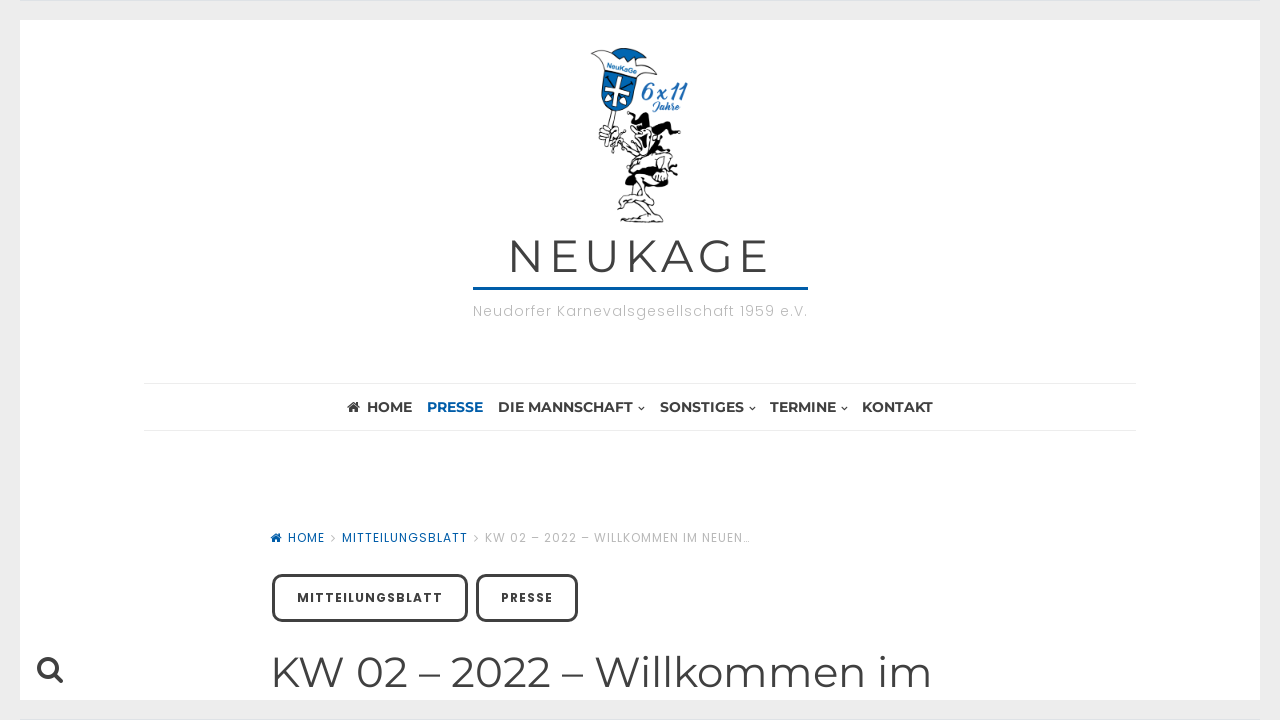

--- FILE ---
content_type: text/html; charset=UTF-8
request_url: https://neukage.de/2022/01/13/kw-02-2022-willkommen-im-neuen-jahr/
body_size: 14973
content:
<!DOCTYPE html>
<html lang="de">
<head>
<meta charset="UTF-8">
<meta name="viewport" content="width=device-width, initial-scale=1">
<link rel="profile" href="https://gmpg.org/xfn/11">

<title>KW 02 &#8211; 2022 &#8211; Willkommen im neuen Jahr &#8211; NeuKaGe</title>
<meta name='robots' content='max-image-preview:large' />
	<style>img:is([sizes="auto" i], [sizes^="auto," i]) { contain-intrinsic-size: 3000px 1500px }</style>
	<link rel='dns-prefetch' href='//hcaptcha.com' />
<link rel="alternate" type="application/rss+xml" title="NeuKaGe &raquo; Feed" href="https://neukage.de/feed/" />
<link rel="alternate" type="application/rss+xml" title="NeuKaGe &raquo; Kommentar-Feed" href="https://neukage.de/comments/feed/" />
<link rel="alternate" type="text/calendar" title="NeuKaGe &raquo; iCal Feed" href="https://neukage.de/events/?ical=1" />
<script>
window._wpemojiSettings = {"baseUrl":"https:\/\/s.w.org\/images\/core\/emoji\/16.0.1\/72x72\/","ext":".png","svgUrl":"https:\/\/s.w.org\/images\/core\/emoji\/16.0.1\/svg\/","svgExt":".svg","source":{"concatemoji":"https:\/\/neukage.de\/wp-includes\/js\/wp-emoji-release.min.js?ver=6.8.3"}};
/*! This file is auto-generated */
!function(s,n){var o,i,e;function c(e){try{var t={supportTests:e,timestamp:(new Date).valueOf()};sessionStorage.setItem(o,JSON.stringify(t))}catch(e){}}function p(e,t,n){e.clearRect(0,0,e.canvas.width,e.canvas.height),e.fillText(t,0,0);var t=new Uint32Array(e.getImageData(0,0,e.canvas.width,e.canvas.height).data),a=(e.clearRect(0,0,e.canvas.width,e.canvas.height),e.fillText(n,0,0),new Uint32Array(e.getImageData(0,0,e.canvas.width,e.canvas.height).data));return t.every(function(e,t){return e===a[t]})}function u(e,t){e.clearRect(0,0,e.canvas.width,e.canvas.height),e.fillText(t,0,0);for(var n=e.getImageData(16,16,1,1),a=0;a<n.data.length;a++)if(0!==n.data[a])return!1;return!0}function f(e,t,n,a){switch(t){case"flag":return n(e,"\ud83c\udff3\ufe0f\u200d\u26a7\ufe0f","\ud83c\udff3\ufe0f\u200b\u26a7\ufe0f")?!1:!n(e,"\ud83c\udde8\ud83c\uddf6","\ud83c\udde8\u200b\ud83c\uddf6")&&!n(e,"\ud83c\udff4\udb40\udc67\udb40\udc62\udb40\udc65\udb40\udc6e\udb40\udc67\udb40\udc7f","\ud83c\udff4\u200b\udb40\udc67\u200b\udb40\udc62\u200b\udb40\udc65\u200b\udb40\udc6e\u200b\udb40\udc67\u200b\udb40\udc7f");case"emoji":return!a(e,"\ud83e\udedf")}return!1}function g(e,t,n,a){var r="undefined"!=typeof WorkerGlobalScope&&self instanceof WorkerGlobalScope?new OffscreenCanvas(300,150):s.createElement("canvas"),o=r.getContext("2d",{willReadFrequently:!0}),i=(o.textBaseline="top",o.font="600 32px Arial",{});return e.forEach(function(e){i[e]=t(o,e,n,a)}),i}function t(e){var t=s.createElement("script");t.src=e,t.defer=!0,s.head.appendChild(t)}"undefined"!=typeof Promise&&(o="wpEmojiSettingsSupports",i=["flag","emoji"],n.supports={everything:!0,everythingExceptFlag:!0},e=new Promise(function(e){s.addEventListener("DOMContentLoaded",e,{once:!0})}),new Promise(function(t){var n=function(){try{var e=JSON.parse(sessionStorage.getItem(o));if("object"==typeof e&&"number"==typeof e.timestamp&&(new Date).valueOf()<e.timestamp+604800&&"object"==typeof e.supportTests)return e.supportTests}catch(e){}return null}();if(!n){if("undefined"!=typeof Worker&&"undefined"!=typeof OffscreenCanvas&&"undefined"!=typeof URL&&URL.createObjectURL&&"undefined"!=typeof Blob)try{var e="postMessage("+g.toString()+"("+[JSON.stringify(i),f.toString(),p.toString(),u.toString()].join(",")+"));",a=new Blob([e],{type:"text/javascript"}),r=new Worker(URL.createObjectURL(a),{name:"wpTestEmojiSupports"});return void(r.onmessage=function(e){c(n=e.data),r.terminate(),t(n)})}catch(e){}c(n=g(i,f,p,u))}t(n)}).then(function(e){for(var t in e)n.supports[t]=e[t],n.supports.everything=n.supports.everything&&n.supports[t],"flag"!==t&&(n.supports.everythingExceptFlag=n.supports.everythingExceptFlag&&n.supports[t]);n.supports.everythingExceptFlag=n.supports.everythingExceptFlag&&!n.supports.flag,n.DOMReady=!1,n.readyCallback=function(){n.DOMReady=!0}}).then(function(){return e}).then(function(){var e;n.supports.everything||(n.readyCallback(),(e=n.source||{}).concatemoji?t(e.concatemoji):e.wpemoji&&e.twemoji&&(t(e.twemoji),t(e.wpemoji)))}))}((window,document),window._wpemojiSettings);
</script>
<link rel='stylesheet' id='tc-seat-charts-block-frontend-css' href='https://neukage.de/wp-content/plugins/seating-charts/includes/classes/../../assets/blocks/build/style-frontend.css?ver=62fa481f28de1d043bbe' media='all' />
<link rel='stylesheet' id='tc_woobridge-block-css' href='https://neukage.de/wp-content/plugins/bridge-for-woocommerce/includes/classes/../../assets/blocks/build/style-frontend.css?ver=1.2' media='all' />
<style id='wp-emoji-styles-inline-css'>

	img.wp-smiley, img.emoji {
		display: inline !important;
		border: none !important;
		box-shadow: none !important;
		height: 1em !important;
		width: 1em !important;
		margin: 0 0.07em !important;
		vertical-align: -0.1em !important;
		background: none !important;
		padding: 0 !important;
	}
</style>
<link rel='stylesheet' id='wp-block-library-css' href='https://neukage.de/wp-includes/css/dist/block-library/style.min.css?ver=6.8.3' media='all' />
<style id='classic-theme-styles-inline-css'>
/*! This file is auto-generated */
.wp-block-button__link{color:#fff;background-color:#32373c;border-radius:9999px;box-shadow:none;text-decoration:none;padding:calc(.667em + 2px) calc(1.333em + 2px);font-size:1.125em}.wp-block-file__button{background:#32373c;color:#fff;text-decoration:none}
</style>
<style id='global-styles-inline-css'>
:root{--wp--preset--aspect-ratio--square: 1;--wp--preset--aspect-ratio--4-3: 4/3;--wp--preset--aspect-ratio--3-4: 3/4;--wp--preset--aspect-ratio--3-2: 3/2;--wp--preset--aspect-ratio--2-3: 2/3;--wp--preset--aspect-ratio--16-9: 16/9;--wp--preset--aspect-ratio--9-16: 9/16;--wp--preset--color--black: #000000;--wp--preset--color--cyan-bluish-gray: #abb8c3;--wp--preset--color--white: #ffffff;--wp--preset--color--pale-pink: #f78da7;--wp--preset--color--vivid-red: #cf2e2e;--wp--preset--color--luminous-vivid-orange: #ff6900;--wp--preset--color--luminous-vivid-amber: #fcb900;--wp--preset--color--light-green-cyan: #7bdcb5;--wp--preset--color--vivid-green-cyan: #00d084;--wp--preset--color--pale-cyan-blue: #8ed1fc;--wp--preset--color--vivid-cyan-blue: #0693e3;--wp--preset--color--vivid-purple: #9b51e0;--wp--preset--gradient--vivid-cyan-blue-to-vivid-purple: linear-gradient(135deg,rgba(6,147,227,1) 0%,rgb(155,81,224) 100%);--wp--preset--gradient--light-green-cyan-to-vivid-green-cyan: linear-gradient(135deg,rgb(122,220,180) 0%,rgb(0,208,130) 100%);--wp--preset--gradient--luminous-vivid-amber-to-luminous-vivid-orange: linear-gradient(135deg,rgba(252,185,0,1) 0%,rgba(255,105,0,1) 100%);--wp--preset--gradient--luminous-vivid-orange-to-vivid-red: linear-gradient(135deg,rgba(255,105,0,1) 0%,rgb(207,46,46) 100%);--wp--preset--gradient--very-light-gray-to-cyan-bluish-gray: linear-gradient(135deg,rgb(238,238,238) 0%,rgb(169,184,195) 100%);--wp--preset--gradient--cool-to-warm-spectrum: linear-gradient(135deg,rgb(74,234,220) 0%,rgb(151,120,209) 20%,rgb(207,42,186) 40%,rgb(238,44,130) 60%,rgb(251,105,98) 80%,rgb(254,248,76) 100%);--wp--preset--gradient--blush-light-purple: linear-gradient(135deg,rgb(255,206,236) 0%,rgb(152,150,240) 100%);--wp--preset--gradient--blush-bordeaux: linear-gradient(135deg,rgb(254,205,165) 0%,rgb(254,45,45) 50%,rgb(107,0,62) 100%);--wp--preset--gradient--luminous-dusk: linear-gradient(135deg,rgb(255,203,112) 0%,rgb(199,81,192) 50%,rgb(65,88,208) 100%);--wp--preset--gradient--pale-ocean: linear-gradient(135deg,rgb(255,245,203) 0%,rgb(182,227,212) 50%,rgb(51,167,181) 100%);--wp--preset--gradient--electric-grass: linear-gradient(135deg,rgb(202,248,128) 0%,rgb(113,206,126) 100%);--wp--preset--gradient--midnight: linear-gradient(135deg,rgb(2,3,129) 0%,rgb(40,116,252) 100%);--wp--preset--font-size--small: 12px;--wp--preset--font-size--medium: 20px;--wp--preset--font-size--large: 18px;--wp--preset--font-size--x-large: 42px;--wp--preset--font-size--regular: 14px;--wp--preset--font-size--larger: 20px;--wp--preset--spacing--20: 0.44rem;--wp--preset--spacing--30: 0.67rem;--wp--preset--spacing--40: 1rem;--wp--preset--spacing--50: 1.5rem;--wp--preset--spacing--60: 2.25rem;--wp--preset--spacing--70: 3.38rem;--wp--preset--spacing--80: 5.06rem;--wp--preset--shadow--natural: 6px 6px 9px rgba(0, 0, 0, 0.2);--wp--preset--shadow--deep: 12px 12px 50px rgba(0, 0, 0, 0.4);--wp--preset--shadow--sharp: 6px 6px 0px rgba(0, 0, 0, 0.2);--wp--preset--shadow--outlined: 6px 6px 0px -3px rgba(255, 255, 255, 1), 6px 6px rgba(0, 0, 0, 1);--wp--preset--shadow--crisp: 6px 6px 0px rgba(0, 0, 0, 1);}:where(.is-layout-flex){gap: 0.5em;}:where(.is-layout-grid){gap: 0.5em;}body .is-layout-flex{display: flex;}.is-layout-flex{flex-wrap: wrap;align-items: center;}.is-layout-flex > :is(*, div){margin: 0;}body .is-layout-grid{display: grid;}.is-layout-grid > :is(*, div){margin: 0;}:where(.wp-block-columns.is-layout-flex){gap: 2em;}:where(.wp-block-columns.is-layout-grid){gap: 2em;}:where(.wp-block-post-template.is-layout-flex){gap: 1.25em;}:where(.wp-block-post-template.is-layout-grid){gap: 1.25em;}.has-black-color{color: var(--wp--preset--color--black) !important;}.has-cyan-bluish-gray-color{color: var(--wp--preset--color--cyan-bluish-gray) !important;}.has-white-color{color: var(--wp--preset--color--white) !important;}.has-pale-pink-color{color: var(--wp--preset--color--pale-pink) !important;}.has-vivid-red-color{color: var(--wp--preset--color--vivid-red) !important;}.has-luminous-vivid-orange-color{color: var(--wp--preset--color--luminous-vivid-orange) !important;}.has-luminous-vivid-amber-color{color: var(--wp--preset--color--luminous-vivid-amber) !important;}.has-light-green-cyan-color{color: var(--wp--preset--color--light-green-cyan) !important;}.has-vivid-green-cyan-color{color: var(--wp--preset--color--vivid-green-cyan) !important;}.has-pale-cyan-blue-color{color: var(--wp--preset--color--pale-cyan-blue) !important;}.has-vivid-cyan-blue-color{color: var(--wp--preset--color--vivid-cyan-blue) !important;}.has-vivid-purple-color{color: var(--wp--preset--color--vivid-purple) !important;}.has-black-background-color{background-color: var(--wp--preset--color--black) !important;}.has-cyan-bluish-gray-background-color{background-color: var(--wp--preset--color--cyan-bluish-gray) !important;}.has-white-background-color{background-color: var(--wp--preset--color--white) !important;}.has-pale-pink-background-color{background-color: var(--wp--preset--color--pale-pink) !important;}.has-vivid-red-background-color{background-color: var(--wp--preset--color--vivid-red) !important;}.has-luminous-vivid-orange-background-color{background-color: var(--wp--preset--color--luminous-vivid-orange) !important;}.has-luminous-vivid-amber-background-color{background-color: var(--wp--preset--color--luminous-vivid-amber) !important;}.has-light-green-cyan-background-color{background-color: var(--wp--preset--color--light-green-cyan) !important;}.has-vivid-green-cyan-background-color{background-color: var(--wp--preset--color--vivid-green-cyan) !important;}.has-pale-cyan-blue-background-color{background-color: var(--wp--preset--color--pale-cyan-blue) !important;}.has-vivid-cyan-blue-background-color{background-color: var(--wp--preset--color--vivid-cyan-blue) !important;}.has-vivid-purple-background-color{background-color: var(--wp--preset--color--vivid-purple) !important;}.has-black-border-color{border-color: var(--wp--preset--color--black) !important;}.has-cyan-bluish-gray-border-color{border-color: var(--wp--preset--color--cyan-bluish-gray) !important;}.has-white-border-color{border-color: var(--wp--preset--color--white) !important;}.has-pale-pink-border-color{border-color: var(--wp--preset--color--pale-pink) !important;}.has-vivid-red-border-color{border-color: var(--wp--preset--color--vivid-red) !important;}.has-luminous-vivid-orange-border-color{border-color: var(--wp--preset--color--luminous-vivid-orange) !important;}.has-luminous-vivid-amber-border-color{border-color: var(--wp--preset--color--luminous-vivid-amber) !important;}.has-light-green-cyan-border-color{border-color: var(--wp--preset--color--light-green-cyan) !important;}.has-vivid-green-cyan-border-color{border-color: var(--wp--preset--color--vivid-green-cyan) !important;}.has-pale-cyan-blue-border-color{border-color: var(--wp--preset--color--pale-cyan-blue) !important;}.has-vivid-cyan-blue-border-color{border-color: var(--wp--preset--color--vivid-cyan-blue) !important;}.has-vivid-purple-border-color{border-color: var(--wp--preset--color--vivid-purple) !important;}.has-vivid-cyan-blue-to-vivid-purple-gradient-background{background: var(--wp--preset--gradient--vivid-cyan-blue-to-vivid-purple) !important;}.has-light-green-cyan-to-vivid-green-cyan-gradient-background{background: var(--wp--preset--gradient--light-green-cyan-to-vivid-green-cyan) !important;}.has-luminous-vivid-amber-to-luminous-vivid-orange-gradient-background{background: var(--wp--preset--gradient--luminous-vivid-amber-to-luminous-vivid-orange) !important;}.has-luminous-vivid-orange-to-vivid-red-gradient-background{background: var(--wp--preset--gradient--luminous-vivid-orange-to-vivid-red) !important;}.has-very-light-gray-to-cyan-bluish-gray-gradient-background{background: var(--wp--preset--gradient--very-light-gray-to-cyan-bluish-gray) !important;}.has-cool-to-warm-spectrum-gradient-background{background: var(--wp--preset--gradient--cool-to-warm-spectrum) !important;}.has-blush-light-purple-gradient-background{background: var(--wp--preset--gradient--blush-light-purple) !important;}.has-blush-bordeaux-gradient-background{background: var(--wp--preset--gradient--blush-bordeaux) !important;}.has-luminous-dusk-gradient-background{background: var(--wp--preset--gradient--luminous-dusk) !important;}.has-pale-ocean-gradient-background{background: var(--wp--preset--gradient--pale-ocean) !important;}.has-electric-grass-gradient-background{background: var(--wp--preset--gradient--electric-grass) !important;}.has-midnight-gradient-background{background: var(--wp--preset--gradient--midnight) !important;}.has-small-font-size{font-size: var(--wp--preset--font-size--small) !important;}.has-medium-font-size{font-size: var(--wp--preset--font-size--medium) !important;}.has-large-font-size{font-size: var(--wp--preset--font-size--large) !important;}.has-x-large-font-size{font-size: var(--wp--preset--font-size--x-large) !important;}
:where(.wp-block-post-template.is-layout-flex){gap: 1.25em;}:where(.wp-block-post-template.is-layout-grid){gap: 1.25em;}
:where(.wp-block-columns.is-layout-flex){gap: 2em;}:where(.wp-block-columns.is-layout-grid){gap: 2em;}
:root :where(.wp-block-pullquote){font-size: 1.5em;line-height: 1.6;}
</style>
<link rel='stylesheet' id='wp-color-picker-css' href='https://neukage.de/wp-admin/css/color-picker.min.css?ver=6.8.3' media='all' />
<link rel='stylesheet' id='dashicons-css' href='https://neukage.de/wp-includes/css/dashicons.min.css?ver=6.8.3' media='all' />
<link rel='stylesheet' id='thickbox-css' href='https://neukage.de/wp-includes/js/thickbox/thickbox.css?ver=6.8.3' media='all' />
<link rel='stylesheet' id='bootstrap-css-css' href='https://neukage.de/wp-content/plugins/asverein/assets/bootstrap/bootstrap.min.css?ver=5.0.1' media='all' />
<link rel='stylesheet' id='bootstrap-icons-css-css' href='https://neukage.de/wp-content/plugins/asverein/assets/icons/bootstrap-icons.css?ver=5.0.1' media='all' />
<link rel='stylesheet' id='asverein_css-css' href='https://neukage.de/wp-content/plugins/asverein/assets/css/asverein-1.5.0.74.css?ver=1.5.0.73' media='all' />
<link rel='stylesheet' id='contact-form-7-signature-addon-css' href='https://neukage.de/wp-content/plugins/contact-form-7-signature-addon/public/css/style.css?ver=4.2.2' media='all' />
<link rel='stylesheet' id='contact-form-7-css' href='https://neukage.de/wp-content/plugins/contact-form-7/includes/css/styles.css?ver=6.1.3' media='all' />
<link rel='stylesheet' id='tc-front-css' href='https://neukage.de/wp-content/plugins/tickera/css/front.css?ver=3.5.6.3' media='all' />
<link rel='stylesheet' id='tc-elementor-sc-popup-css' href='https://neukage.de/wp-content/plugins/tickera/css/builders/elementor-sc-popup.css?ver=3.5.6.3' media='all' />
<link rel='stylesheet' id='font-awesome-css' href='https://neukage.de/wp-content/plugins/tickera/css/font-awesome.min.css?ver=3.5.6.3' media='all' />
<link rel='stylesheet' id='woocommerce-layout-css' href='https://neukage.de/wp-content/plugins/woocommerce/assets/css/woocommerce-layout.css?ver=10.3.5' media='all' />
<link rel='stylesheet' id='woocommerce-smallscreen-css' href='https://neukage.de/wp-content/plugins/woocommerce/assets/css/woocommerce-smallscreen.css?ver=10.3.5' media='only screen and (max-width: 768px)' />
<link rel='stylesheet' id='woocommerce-general-css' href='https://neukage.de/wp-content/plugins/woocommerce/assets/css/woocommerce.css?ver=10.3.5' media='all' />
<style id='woocommerce-inline-inline-css'>
.woocommerce form .form-row .required { visibility: visible; }
</style>
<link rel='stylesheet' id='tc_woobridge-front-css' href='https://neukage.de/wp-content/plugins/bridge-for-woocommerce/assets/css/front.css?ver=1.2' media='all' />
<link rel='stylesheet' id='tc-seatings-front-css' href='https://neukage.de/wp-content/plugins/seating-charts/assets/seatings-default.css?ver=6.8.3' media='all' />
<link rel='stylesheet' id='brands-styles-css' href='https://neukage.de/wp-content/plugins/woocommerce/assets/css/brands.css?ver=10.3.5' media='all' />
<link rel='stylesheet' id='drentopro-style-css' href='https://neukage.de/wp-content/themes/drento-pro/style.css?ver=1.6.8' media='all' />
<link rel='stylesheet' id='drentopro-loader-css' href='https://neukage.de/wp-content/themes/drento-pro/css/drentopro-loader.min.css?ver=1.6.8' media='all' />
<link rel='stylesheet' id='drentopro-googlefonts-css' href='https://neukage.de/wp-content/fonts/b624e0089cc1bc943ad1df1698dfc88f.css' media='all' />
<link rel='stylesheet' id='mollie-applepaydirect-css' href='https://neukage.de/wp-content/plugins/mollie-payments-for-woocommerce/public/css/mollie-applepaydirect.min.css?ver=1762227615' media='screen' />
<link rel='stylesheet' id='tablepress-default-css' href='https://neukage.de/wp-content/plugins/tablepress/css/build/default.css?ver=3.2.5' media='all' />
<link rel='stylesheet' id='tc-common-front-css' href='https://neukage.de/wp-content/plugins/tickera/includes/addons/gutenberg/assets/blocks.css?ver=3.5.6.3' media='all' />
<link rel='stylesheet' id='cf7cf-style-css' href='https://neukage.de/wp-content/plugins/cf7-conditional-fields/style.css?ver=2.6.6' media='all' />
<link rel='stylesheet' id='__EPYT__style-css' href='https://neukage.de/wp-content/plugins/youtube-embed-plus/styles/ytprefs.min.css?ver=14.2.3.2' media='all' />
<style id='__EPYT__style-inline-css'>

                .epyt-gallery-thumb {
                        width: 33.333%;
                }
                
</style>
<link rel='stylesheet' id='timed-content-css-css' href='https://neukage.de/wp-content/plugins/timed-content/css/timed-content.css?ver=2.96' media='all' />
<script src="https://neukage.de/wp-includes/js/jquery/jquery.min.js?ver=3.7.1" id="jquery-core-js"></script>
<script src="https://neukage.de/wp-includes/js/jquery/jquery-migrate.min.js?ver=3.4.1" id="jquery-migrate-js"></script>
<script id="tc-cart-js-extra">
var tc_ajax = {"ajaxUrl":"https:\/\/neukage.de\/wp-admin\/admin-ajax.php","ajaxNonce":"039618aaf9","empty_cart_message":"\ufeffSind Sie sicher, dass Sie alle Tickets ausIhrem Warenkorb entfernen wollen?","success_message":"\ufeffTicket hinzugef\u00fcgt!","imgUrl":"https:\/\/neukage.de\/wp-content\/plugins\/tickera\/images\/ajax-loader.gif","addingMsg":"Ticket zum Warenkorb hinzuf\u00fcgen.","outMsg":"\ufeffIm Warenkorb","cart_url":"https:\/\/neukage.de\/tickets-cart\/","update_cart_message":"Bitte aktualisieren Sie Ihren Warenkorb, bevor Sie fortfahren.","empty_cart_confirmation":"Please confirm to remove all of the items from your cart.","tc_provide_your_details":"In order to continue you need to agree to provide your details.","tc_gateway_collection_data":"","tc_error_message":"Only customers aged 16 or older are permitted for purchase on this website","tc_show_age_check":"no","tc_field_error":"Dieses Feld erfordert *","alphanumeric_characters_only":"Please use alphanumeric characters only."};
</script>
<script src="https://neukage.de/wp-content/plugins/tickera/js/cart.js?ver=3.5.6.3" id="tc-cart-js"></script>
<script id="asverein-newsletter-script-js-extra">
var asverein_ajaxurl = {"ajaxurl":"https:\/\/neukage.de\/wp-admin\/admin-ajax.php"};
</script>
<script src="https://neukage.de/wp-content/plugins/asverein/admin/scripts-1-2-28.js?ver=6.8.3" id="asverein-newsletter-script-js"></script>
<script src="https://neukage.de/wp-content/plugins/contact-form-7-signature-addon/public/js/signature_pad.min.js?ver=4.2.2" id="contact-form-7-signature-addon-signature-js"></script>
<script src="https://neukage.de/wp-content/plugins/contact-form-7-signature-addon/public/js/scripts.js?ver=4.2.2" id="contact-form-7-signature-addon-js"></script>
<script id="tc-jquery-validate-js-extra">
var tc_jquery_validate_library_translation = {"required":"This field is required.","remote":"Please fix this field.","email":"Please enter a valid email address.","url":"Please enter a valid URL.","date":"Please enter a valid date.","dateISO":"Please enter a valid date (ISO).","number":"Please enter a valid number.","digits":"Please enter only digits.","equalTo":"Please enter the same value again.","maxlength":"Please enter no more than {0} characters.","minlength":"Please enter at least {0} characters.","rangelength":"Please enter a value between {0} and {1} characters long.","range":"Please enter a value between {0} and {1}.","max":"Please enter a value less than or equal to {0}.","min":"Please enter a value greater than or equal to {0}.","step":"Please enter a multiple of {0}."};
</script>
<script src="https://neukage.de/wp-content/plugins/tickera/js/jquery.validate.min.js?ver=3.5.6.3" id="tc-jquery-validate-js"></script>
<script src="https://neukage.de/wp-content/plugins/woocommerce/assets/js/jquery-blockui/jquery.blockUI.min.js?ver=2.7.0-wc.10.3.5" id="wc-jquery-blockui-js" defer data-wp-strategy="defer"></script>
<script id="wc-add-to-cart-js-extra">
var wc_add_to_cart_params = {"ajax_url":"\/wp-admin\/admin-ajax.php","wc_ajax_url":"\/?wc-ajax=%%endpoint%%","i18n_view_cart":"Warenkorb anzeigen","cart_url":"https:\/\/neukage.de\/warenkorb\/","is_cart":"","cart_redirect_after_add":"no"};
</script>
<script src="https://neukage.de/wp-content/plugins/woocommerce/assets/js/frontend/add-to-cart.min.js?ver=10.3.5" id="wc-add-to-cart-js" defer data-wp-strategy="defer"></script>
<script src="https://neukage.de/wp-content/plugins/woocommerce/assets/js/js-cookie/js.cookie.min.js?ver=2.1.4-wc.10.3.5" id="wc-js-cookie-js" defer data-wp-strategy="defer"></script>
<script id="woocommerce-js-extra">
var woocommerce_params = {"ajax_url":"\/wp-admin\/admin-ajax.php","wc_ajax_url":"\/?wc-ajax=%%endpoint%%","i18n_password_show":"Passwort anzeigen","i18n_password_hide":"Passwort ausblenden"};
</script>
<script src="https://neukage.de/wp-content/plugins/woocommerce/assets/js/frontend/woocommerce.min.js?ver=10.3.5" id="woocommerce-js" defer data-wp-strategy="defer"></script>
<script src="https://neukage.de/wp-content/plugins/bridge-for-woocommerce/assets/js/front.js?ver=1.2" id="tc_woobridge-front-js"></script>
<script id="__ytprefs__-js-extra">
var _EPYT_ = {"ajaxurl":"https:\/\/neukage.de\/wp-admin\/admin-ajax.php","security":"f59ac2dbcf","gallery_scrolloffset":"20","eppathtoscripts":"https:\/\/neukage.de\/wp-content\/plugins\/youtube-embed-plus\/scripts\/","eppath":"https:\/\/neukage.de\/wp-content\/plugins\/youtube-embed-plus\/","epresponsiveselector":"[\"iframe.__youtube_prefs__\",\"iframe[src*='youtube.com']\",\"iframe[src*='youtube-nocookie.com']\",\"iframe[data-ep-src*='youtube.com']\",\"iframe[data-ep-src*='youtube-nocookie.com']\",\"iframe[data-ep-gallerysrc*='youtube.com']\"]","epdovol":"1","version":"14.2.3.2","evselector":"iframe.__youtube_prefs__[src], iframe[src*=\"youtube.com\/embed\/\"], iframe[src*=\"youtube-nocookie.com\/embed\/\"]","ajax_compat":"","maxres_facade":"eager","ytapi_load":"light","pause_others":"1","stopMobileBuffer":"1","facade_mode":"","not_live_on_channel":""};
</script>
<script src="https://neukage.de/wp-content/plugins/youtube-embed-plus/scripts/ytprefs.min.js?ver=14.2.3.2" id="__ytprefs__-js"></script>
<script src="https://neukage.de/wp-content/plugins/timed-content/js/timed-content.js?ver=2.96" id="timed-content_js-js"></script>
<link rel="https://api.w.org/" href="https://neukage.de/wp-json/" /><link rel="alternate" title="JSON" type="application/json" href="https://neukage.de/wp-json/wp/v2/posts/4541" /><link rel="EditURI" type="application/rsd+xml" title="RSD" href="https://neukage.de/xmlrpc.php?rsd" />
<meta name="generator" content="WordPress 6.8.3" />
<meta name="generator" content="WooCommerce 10.3.5" />
<link rel="canonical" href="https://neukage.de/2022/01/13/kw-02-2022-willkommen-im-neuen-jahr/" />
<link rel='shortlink' href='https://neukage.de/?p=4541' />
<link rel="alternate" title="oEmbed (JSON)" type="application/json+oembed" href="https://neukage.de/wp-json/oembed/1.0/embed?url=https%3A%2F%2Fneukage.de%2F2022%2F01%2F13%2Fkw-02-2022-willkommen-im-neuen-jahr%2F" />
<link rel="alternate" title="oEmbed (XML)" type="text/xml+oembed" href="https://neukage.de/wp-json/oembed/1.0/embed?url=https%3A%2F%2Fneukage.de%2F2022%2F01%2F13%2Fkw-02-2022-willkommen-im-neuen-jahr%2F&#038;format=xml" />
<style>
.h-captcha{position:relative;display:block;margin-bottom:2rem;padding:0;clear:both}.h-captcha[data-size="normal"]{width:303px;height:78px}.h-captcha[data-size="compact"]{width:164px;height:144px}.h-captcha[data-size="invisible"]{display:none}.h-captcha iframe{z-index:1}.h-captcha::before{content:"";display:block;position:absolute;top:0;left:0;background:url(https://neukage.de/wp-content/plugins/hcaptcha-for-forms-and-more/assets/images/hcaptcha-div-logo.svg) no-repeat;border:1px solid #fff0;border-radius:4px;box-sizing:border-box}.h-captcha::after{content:"The hCaptcha loading is delayed until user interaction.";font:13px/1.35 system-ui,-apple-system,Segoe UI,Roboto,Arial,sans-serif;display:block;position:absolute;top:0;left:0;box-sizing:border-box;color:red;opacity:0}.h-captcha:not(:has(iframe))::after{animation:hcap-msg-fade-in .3s ease forwards;animation-delay:2s}.h-captcha:has(iframe)::after{animation:none;opacity:0}@keyframes hcap-msg-fade-in{to{opacity:1}}.h-captcha[data-size="normal"]::before{width:300px;height:74px;background-position:94% 28%}.h-captcha[data-size="normal"]::after{padding:19px 75px 16px 10px}.h-captcha[data-size="compact"]::before{width:156px;height:136px;background-position:50% 79%}.h-captcha[data-size="compact"]::after{padding:10px 10px 16px 10px}.h-captcha[data-theme="light"]::before,body.is-light-theme .h-captcha[data-theme="auto"]::before,.h-captcha[data-theme="auto"]::before{background-color:#fafafa;border:1px solid #e0e0e0}.h-captcha[data-theme="dark"]::before,body.is-dark-theme .h-captcha[data-theme="auto"]::before,html.wp-dark-mode-active .h-captcha[data-theme="auto"]::before,html.drdt-dark-mode .h-captcha[data-theme="auto"]::before{background-image:url(https://neukage.de/wp-content/plugins/hcaptcha-for-forms-and-more/assets/images/hcaptcha-div-logo-white.svg);background-repeat:no-repeat;background-color:#333;border:1px solid #f5f5f5}@media (prefers-color-scheme:dark){.h-captcha[data-theme="auto"]::before{background-image:url(https://neukage.de/wp-content/plugins/hcaptcha-for-forms-and-more/assets/images/hcaptcha-div-logo-white.svg);background-repeat:no-repeat;background-color:#333;border:1px solid #f5f5f5}}.h-captcha[data-theme="custom"]::before{background-color:initial}.h-captcha[data-size="invisible"]::before,.h-captcha[data-size="invisible"]::after{display:none}.h-captcha iframe{position:relative}div[style*="z-index: 2147483647"] div[style*="border-width: 11px"][style*="position: absolute"][style*="pointer-events: none"]{border-style:none}
</style>
<meta name="tec-api-version" content="v1"><meta name="tec-api-origin" content="https://neukage.de"><link rel="alternate" href="https://neukage.de/wp-json/tribe/events/v1/" />
<style id="drento-pro-custom-css">
		
.dLoader1, .dLoader11, .boxi, .block1, .block2, .block3, .block4, .dLoader4 hr, .dLoader5:after, .dLoader5:before, .dLoader6, dLoader7 .square {
 background: #005da9; 
} 

.dLoader111 {
 border-color: #005da9; 
} 

.boxi {
 border-top-color: #005da9; border-bottom-color: #005da9; 
}
				
body, button, input, select, textarea {
 font-family: 'Poppins', sans-serif; 
}

.main-navigation, h1, h2, h3, h4, h5, h6, p.site-title, .widget ul.crestatabs li {
 font-family: 'Montserrat', sans-serif; 
}
		
body {
 background: #ffffff; 
}
			
blockquote::before, a, a:visited, .main-navigation div ul li.current-menu-item > a, .main-navigation div ul li.current-menu-parent > a, 
.main-navigation div ul li.current-page-ancestor > a, .main-navigation div .current_page_item > a,  .main-navigation div .current_page_parent > a,
.main-navigation div ul li:hover > a, .main-navigation div ul li.focus > a, .entry-meta i, .drentoSearch.search-open, .drentoSocial.social-open,
.galleryEmbed .owl-controls .owl-buttons div i, .singleSliderItem .drentoSliderCaption a h3,
.drentoTheme .owl-controls .owl-buttons div i {
 color: #005da9; 
} 

.post-navigation a .post-title, #wp-calendar > caption, .drentoContentBox .entry-featuredImg, .blockRelatedImg.entry-featuredImg,
.main-sidebar-box.sidebar-open span:before, .main-sidebar-box.sidebar-open span:after, .drentoSpace, .drentoSpace .thePostFormat,
.singleSliderItem, .dropcap.square, .dropcap.circle {
 background: #005da9; 
} 

blockquote {
 border-left: 4px solid #005da9; border-right: 1px solid #005da9; 
} 

input[type="text"]:focus, input[type="email"]:focus, input[type="url"]:focus, input[type="password"]:focus,
input[type="search"]:focus, input[type="number"]:focus, input[type="tel"]:focus, input[type="range"]:focus,
input[type="date"]:focus, input[type="month"]:focus, input[type="week"]:focus, input[type="time"]:focus,
input[type="datetime"]:focus, input[type="datetime-local"]:focus,
input[type="color"]:focus, textarea:focus {
 border: 3px solid #005da9; 
} 

.post-navigation .nav-next {
 border-left: 3px solid #005da9; 
} 

#wp-calendar tbody td#today {
 border: 1px solid #005da9; 
} 

.site-branding .site-description, .comment-notes {
 border-top: 3px solid #005da9; 
} 

h3.widget-title, .widget ul.crestatabs {
 border-bottom: 3px solid #005da9; 
}
		
hr, input[type="text"], input[type="email"], input[type="url"], input[type="password"], input[type="search"], input[type="number"],
input[type="tel"], input[type="range"], input[type="date"], input[type="month"], input[type="week"], input[type="time"],
input[type="datetime"], input[type="datetime-local"], input[type="color"], textarea, .main-navigation ul ul a,
.post-navigation a:before, .post-navigation .meta-nav, .border-fixed, .drentoColor.drentoPrevNext, .drentoDiv, .drentoDiv:before, .drentoDiv:after,
header.page-header, .tags-links a, .tags-links a:after, .socialLine a, .drentoSearchFull, .relatedBox, .page-links > a,
.galleryEmbed .owl-controls .owl-buttons .owl-prev, .galleryEmbed .owl-controls .owl-buttons .owl-next, .wp-caption .wp-caption-text,
.nano > .nano-content, .drentoBlockSlider, .drentoTheme .owl-controls .owl-buttons .owl-prev, .drentoTheme .owl-controls .owl-buttons .owl-next,
.theToggle, ul.tab-drentopro-tabs li, .tab-drentopro-content-wrapper {
 background: #ededed; 
} 

button:hover, input[type="button"]:hover, input[type="reset"]:hover, input[type="submit"]:hover, button:focus, input[type="button"]:focus,
input[type="reset"]:focus, input[type="submit"]:focus, button:active, input[type="button"]:active, input[type="reset"]:active,
input[type="submit"]:active, .post-navigation a .post-title, #wp-calendar > caption, .drentoSpace .thePostFormat a, .widget_tag_cloud a:hover,
.cat-links a:hover, .read-more:hover, .posts-navigation .nav-previous a:hover, .posts-navigation .nav-next a:hover,
.site-main .navigation.pagination a:hover, .comment-navigation .nav-previous a:hover, .comment-navigation .nav-next a:hover,
.socialWidget a:hover, .authorAbout .theShare a:hover, .read-more:hover a, .embedGalleryCaption, .singleSliderItem:hover .drentoSliderCaption a h3,
.dropcap.square, .dropcap.circle {
 color: #ededed; 
} 

.main-navigation {
 border-top: 1px solid #ededed; border-bottom: 1px solid #ededed; 
} 

.main-navigation div > ul > li > ul::before, .main-navigation div > ul > li > ul::after {
 border-bottom-color: #ededed; 
} 

.navigation.pagination span.current, .page-links > span.page-links-number {
 border: 3px solid #ededed; 
} 

#comments ol .pingback, #comments ol article {
 border-bottom: 1px dashed #ededed; 
} 

@media all and (max-width: 1025px) {
 .main-navigation {
 background: #ededed; 
}
}
		
body, button, input, select, textarea, button, input[type="button"], input[type="reset"], input[type="submit"], input[type="text"],
input[type="email"], input[type="url"], input[type="password"], input[type="search"], input[type="number"],
input[type="tel"], input[type="range"], input[type="date"], input[type="month"], input[type="week"],
input[type="time"], input[type="datetime"], input[type="datetime-local"], input[type="color"], textarea, .entry-title a,
a:hover, a:focus, a:active, .entry-meta a:hover, .main-navigation a, .post-navigation .meta-nav, .site-branding .site-title a,
#toTop, .widget_tag_cloud a, .tags-links a, .cat-links a, .read-more, .posts-navigation .nav-previous a, .posts-navigation .nav-next a,
.site-main .navigation.pagination a, .comment-navigation .nav-previous a, .comment-navigation .nav-next a, .socialWidget a,
.authorAbout .theShare a, .read-more a, .tags-links a {
 color: #404040; 
} 

button:hover, input[type="button"]:hover, input[type="reset"]:hover, input[type="submit"]:hover, button:focus,
input[type="button"]:focus, input[type="reset"]:focus, input[type="submit"]:focus, button:active,
input[type="button"]:active, input[type="reset"]:active, input[type="submit"]:active,
.main-sidebar-box span, .main-sidebar-box span:before, .main-sidebar-box span:after, .tags-links a:before, .widget_tag_cloud a:hover,
.cat-links a:hover, .read-more:hover, .posts-navigation .nav-previous a:hover, .posts-navigation .nav-next a:hover,
.site-main .navigation.pagination a:hover, .comment-navigation .nav-previous a:hover, .comment-navigation .nav-next a:hover,
.socialWidget a:hover, .authorAbout .theShare a:hover, #secondary.widget-area .nano-content::-webkit-scrollbar-thumb {
 background: #404040; 
} 

button, input[type="button"], input[type="reset"], input[type="submit"], .widget_tag_cloud a, .tags-links a, .cat-links a,
.read-more, .posts-navigation .nav-previous a, .posts-navigation .nav-next a, .site-main .navigation.pagination a,
.comment-navigation .nav-previous a, .comment-navigation .nav-next a, .socialWidget a, .authorAbout .theShare a,
.btnColor:hover {
 border: 3px solid #404040; 
} 

#wp-calendar th {
 background: rgba(64,64,64, 0.1); 
} 

#wp-calendar tbody td {
 border: 1px solid rgba(64,64,64, 0.1); 
} 

.opacityBox, .embedGalleryCaption {
 background: rgba(64,64,64, 0.7); 
} 

aside ul li {
 border-bottom: 1px dashed rgba(64,64,64, 0.1); 
} 

aside ul.menu li a {
 border-bottom-color: rgba(64,64,64, 0.1); 
} 

aside ul.menu .indicatorBar  {
 border-color: rgba(64,64,64, 0.1); 
} 

#secondary.widget-area .nano-content::-webkit-scrollbar-track {
 background: rgba(64,64,64, 0.2); 
} 

#secondary.widget-area .nano-content {
 scrollbar-color: #404040 rgba(64,64,64, 0.2); 
}
		
.smallPart, .widget_tag_cloud, .entry-meta a, .site-branding .site-description, .entry-meta {
 color: #b9b9b9; 
} 

		
</style>

			<noscript><style>.woocommerce-product-gallery{ opacity: 1 !important; }</style></noscript>
	<style type="text/css">.blue-message {
background: none repeat scroll 0 0 #3399ff;
color: #ffffff;
text-shadow: none;
font-size: 14px;
line-height: 24px;
padding: 10px;
}.green-message {
background: none repeat scroll 0 0 #8cc14c;
color: #ffffff;
text-shadow: none;
font-size: 14px;
line-height: 24px;
padding: 10px;
}.orange-message {
background: none repeat scroll 0 0 #faa732;
color: #ffffff;
text-shadow: none;
font-size: 14px;
line-height: 24px;
padding: 10px;
}.red-message {
background: none repeat scroll 0 0 #da4d31;
color: #ffffff;
text-shadow: none;
font-size: 14px;
line-height: 24px;
padding: 10px;
}.grey-message {
background: none repeat scroll 0 0 #53555c;
color: #ffffff;
text-shadow: none;
font-size: 14px;
line-height: 24px;
padding: 10px;
}.left-block {
background: none repeat scroll 0 0px, radial-gradient(ellipse at center center, #ffffff 0%, #f2f2f2 100%) repeat scroll 0 0 rgba(0, 0, 0, 0);
color: #8b8e97;
padding: 10px;
margin: 10px;
float: left;
}.right-block {
background: none repeat scroll 0 0px, radial-gradient(ellipse at center center, #ffffff 0%, #f2f2f2 100%) repeat scroll 0 0 rgba(0, 0, 0, 0);
color: #8b8e97;
padding: 10px;
margin: 10px;
float: right;
}.blockquotes {
background: none;
border-left: 5px solid #f1f1f1;
color: #8B8E97;
font-size: 14px;
font-style: italic;
line-height: 22px;
padding-left: 15px;
padding: 10px;
width: 60%;
float: left;
}</style><style>
span[data-name="hcap-cf7"] .h-captcha{margin-bottom:0}span[data-name="hcap-cf7"]~input[type="submit"],span[data-name="hcap-cf7"]~button[type="submit"]{margin-top:2rem}
</style>
<link rel="icon" href="https://neukage.de/wp-content/uploads/2019/10/cropped-neukage_favicon-32x32.png" sizes="32x32" />
<link rel="icon" href="https://neukage.de/wp-content/uploads/2019/10/cropped-neukage_favicon-192x192.png" sizes="192x192" />
<link rel="apple-touch-icon" href="https://neukage.de/wp-content/uploads/2019/10/cropped-neukage_favicon-180x180.png" />
<meta name="msapplication-TileImage" content="https://neukage.de/wp-content/uploads/2019/10/cropped-neukage_favicon-270x270.png" />
		<style id="wp-custom-css">
			.single .byline {
	display: none;
}

.youtube-container {
    overflow: hidden;
    width: 100%;
    /* Keep it the right aspect-ratio */
    aspect-ratio: 16/9;
    /* No clicking/hover effects */
    pointer-events: none;
} 

.youtube-container iframe {
    /* Extend it beyond the viewport... */
    width: 300%;
    height: 100%;
    /* ...and bring it back again */
    margin-left: -100%;
}

.wp-block-gallery.has-nested-images figure.wp-block-image:last-child {
  flex-grow: unset;
}

img {
	height: auto; /* Make sure images are scaled correctly. */
	max-width: 10%; /* Adhere to container width. */
}

.woocommerce img, .woocommerce-page img {
    height: auto;
    max-width: 10%;
}		</style>
		</head>

<body class="wp-singular post-template-default single single-post postid-4541 single-format-standard wp-custom-logo wp-embed-responsive wp-theme-drento-pro theme-drento-pro woocommerce-no-js tribe-no-js page-template-drento-pro single-boxed">
		<div class="preloader fade">
		<div class="dLoader6"></div>	</div>
<div class="border-fixed border-top"></div>
<div class="border-fixed border-bottom"></div>
<div class="border-fixed border-left"></div>
<div class="border-fixed border-right"></div>
<div id="page" class="hfeed site">
			<!-- Start: Search Form -->
		<div id="search-full" class="drentoSearchFull">
			<div class="search-container">
				<form role="search" method="get" class="search-form" action="https://neukage.de/">
				<label>
					<span class="screen-reader-text">Suche nach:</span>
					<input type="search" class="search-field" placeholder="Suchen …" value="" name="s" />
				</label>
				<input type="submit" class="search-submit" value="Suchen" />
			</form>			</div>
		</div>
		<!-- End: Search Form -->
		<a class="skip-link screen-reader-text" href="#content">Skip to content</a>
			<header id="masthead" class="site-header">
									<div class="site-branding">
									<a href="https://neukage.de/" rel="home"><img src="https://neukage.de/wp-content/uploads/2023/08/NeuKaGe_Harlekin-Helau_6x11.png" alt="NeuKaGe" /></a>
											<p class="site-title"><a href="https://neukage.de/" rel="home">NeuKaGe</a></p>
										<p class="site-description">Neudorfer Karnevalsgesellschaft 1959 e.V.</p>
												</div><!-- .site-branding -->
			
			
			<nav id="site-navigation" class="main-navigation">
								<button class="menu-toggle" aria-controls="primary-menu" aria-expanded="false" aria-label="Menü"><i class="fa fa-lg fa-bars"></i>Menü</button>
									<div class="drentoSearch"><i class="fa fa-search fa-2x"></i></div>
								<div class="menu-main-container"><ul id="primary-menu" class="menu"><li id="menu-item-34" class="menu-item menu-item-type-post_type menu-item-object-page menu-item-home menu-item-34"><a href="https://neukage.de/">Home</a></li>
<li id="menu-item-539" class="menu-item menu-item-type-taxonomy menu-item-object-category current-post-ancestor current-menu-parent current-post-parent menu-item-539"><a href="https://neukage.de/category/presse/">Presse</a></li>
<li id="menu-item-105" class="menu-item menu-item-type-custom menu-item-object-custom menu-item-has-children menu-item-105"><a href="#">Die Mannschaft</a>
<ul class="sub-menu">
	<li id="menu-item-3418" class="menu-item menu-item-type-post_type menu-item-object-post menu-item-3418"><a href="https://neukage.de/prinzenpaare-und-orden/">Prinzenpaare &#038; Orden</a></li>
	<li id="menu-item-106" class="menu-item menu-item-type-post_type menu-item-object-post menu-item-106"><a href="https://neukage.de/das-praesidium/">Das Präsidium</a></li>
	<li id="menu-item-107" class="menu-item menu-item-type-post_type menu-item-object-post menu-item-107"><a href="https://neukage.de/2018/02/18/team-umzug-und-wirtschaft/">Team Umzug und Wirtschaft</a></li>
	<li id="menu-item-139" class="menu-item menu-item-type-post_type menu-item-object-post menu-item-139"><a href="https://neukage.de/elferraete/">Elferräte</a></li>
	<li id="menu-item-312" class="menu-item menu-item-type-custom menu-item-object-custom menu-item-has-children menu-item-312"><a href="#">Abteilung Tanz</a>
	<ul class="sub-menu">
		<li id="menu-item-313" class="menu-item menu-item-type-post_type menu-item-object-post menu-item-313"><a href="https://neukage.de/gardeministerin-2/">Gardeministerin</a></li>
		<li id="menu-item-404" class="menu-item menu-item-type-post_type menu-item-object-post menu-item-404"><a href="https://neukage.de/griessknoepflen/">Grießknöpflen</a></li>
		<li id="menu-item-403" class="menu-item menu-item-type-post_type menu-item-object-post menu-item-403"><a href="https://neukage.de/elfchengarde-2/">Elfchengarde</a></li>
		<li id="menu-item-402" class="menu-item menu-item-type-post_type menu-item-object-post menu-item-402"><a href="https://neukage.de/husarengarde/">Husarengarde</a></li>
		<li id="menu-item-507" class="menu-item menu-item-type-post_type menu-item-object-post menu-item-507"><a href="https://neukage.de/prinzengarde/">Prinzengarde</a></li>
		<li id="menu-item-506" class="menu-item menu-item-type-post_type menu-item-object-post menu-item-506"><a href="https://neukage.de/schautanz/">Schautanz</a></li>
		<li id="menu-item-505" class="menu-item menu-item-type-post_type menu-item-object-post menu-item-505"><a href="https://neukage.de/tanzmariechen/">Tanzmariechen</a></li>
		<li id="menu-item-504" class="menu-item menu-item-type-post_type menu-item-object-post menu-item-504"><a href="https://neukage.de/das-showtanz-duo/">Das Showtanz-Duo</a></li>
		<li id="menu-item-503" class="menu-item menu-item-type-post_type menu-item-object-post menu-item-503"><a href="https://neukage.de/movelexics-maennerballett/">Movelexics – Männerballett</a></li>
	</ul>
</li>
	<li id="menu-item-268" class="menu-item menu-item-type-post_type menu-item-object-post menu-item-268"><a href="https://neukage.de/5te-jahreszeit/">Die 5te Jahreszeit</a></li>
	<li id="menu-item-316" class="menu-item menu-item-type-post_type menu-item-object-post menu-item-316"><a href="https://neukage.de/2018/11/07/im-memoriam/">In Memoriam</a></li>
</ul>
</li>
<li id="menu-item-235" class="menu-item menu-item-type-custom menu-item-object-custom menu-item-has-children menu-item-235"><a href="#">Sonstiges</a>
<ul class="sub-menu">
	<li id="menu-item-91" class="menu-item menu-item-type-custom menu-item-object-custom menu-item-has-children menu-item-91"><a href="#">Grußworte</a>
	<ul class="sub-menu">
		<li id="menu-item-88" class="menu-item menu-item-type-post_type menu-item-object-post menu-item-88"><a href="https://neukage.de/grussworte-des-praesidenten/">Grußworte des Präsidenten</a></li>
		<li id="menu-item-87" class="menu-item menu-item-type-post_type menu-item-object-post menu-item-87"><a href="https://neukage.de/brauchtum-um-fasenacht/">Brauchtum um Fasenacht</a></li>
	</ul>
</li>
	<li id="menu-item-239" class="menu-item menu-item-type-post_type menu-item-object-post menu-item-239"><a href="https://neukage.de/2018/10/30/santa-narria/">Santa Narria</a></li>
	<li id="menu-item-6915" class="menu-item menu-item-type-post_type menu-item-object-page menu-item-6915"><a href="https://neukage.de/vereinsgeschichte/">Vereinsgeschichte</a></li>
	<li id="menu-item-256" class="menu-item menu-item-type-post_type menu-item-object-post menu-item-256"><a href="https://neukage.de/sponsoren/">Sponsoren</a></li>
	<li id="menu-item-258" class="menu-item menu-item-type-post_type menu-item-object-post menu-item-258"><a href="https://neukage.de/neukage-outfit/">NeuKaGe-Outfit</a></li>
	<li id="menu-item-1623" class="menu-item menu-item-type-post_type menu-item-object-page menu-item-1623"><a href="https://neukage.de/spenden/">Spenden</a></li>
	<li id="menu-item-2460" class="menu-item menu-item-type-post_type menu-item-object-page menu-item-2460"><a href="https://neukage.de/verleih/">Vermietung</a></li>
	<li id="menu-item-265" class="menu-item menu-item-type-post_type menu-item-object-post menu-item-265"><a href="https://neukage.de/satzung-und-mitgliedsantrag/">Satzung und Mitgliedsantrag</a></li>
</ul>
</li>
<li id="menu-item-1237" class="menu-item menu-item-type-custom menu-item-object-custom menu-item-has-children menu-item-1237"><a href="#">Termine</a>
<ul class="sub-menu">
	<li id="menu-item-8105" class="menu-item menu-item-type-taxonomy menu-item-object-tribe_events_cat menu-item-8105"><a href="https://neukage.de/events/kategorie/intern/">Intern</a></li>
	<li id="menu-item-8106" class="menu-item menu-item-type-taxonomy menu-item-object-tribe_events_cat menu-item-8106"><a href="https://neukage.de/events/kategorie/termine/">Öffentlich</a></li>
</ul>
</li>
<li id="menu-item-49" class="menu-item menu-item-type-post_type menu-item-object-page menu-item-49"><a href="https://neukage.de/kontakt/">Kontakt</a></li>
</ul></div>			</nav><!-- #site-navigation -->
		</header><!-- #masthead -->
		
	<div id="content" class="site-content">

	<div id="primary" class="content-area">
		<main id="main" class="site-main">

		
			<article id="post-4541" class="post-4541 post type-post status-publish format-standard hentry category-mitteilungsblatt category-presse">

	<header class="entry-header">
		<div class="topBreadcrumb"><div class="breadcrumbs smallPart"><span><a href="https://neukage.de/"><i class="fa fa-home spaceRight"></i>Home</a></span><i class="fa spaceLeftRight fa-angle-right"></i><span><a href="https://neukage.de/category/mitteilungsblatt/">Mitteilungsblatt</a></span><i class="fa spaceLeftRight fa-angle-right"></i><span class="current">KW 02 &#8211; 2022 &#8211; Willkommen im neuen&hellip;</span></div><!-- .breadcrumbs --></div><!-- .topBreadcrumb -->		<span class="cat-links"><a href="https://neukage.de/category/mitteilungsblatt/" rel="category tag">Mitteilungsblatt</a> <a href="https://neukage.de/category/presse/" rel="category tag">Presse</a></span>		<h1 class="entry-title">KW 02 &#8211; 2022 &#8211; Willkommen im neuen Jahr</h1>		<div class="drentoSpace"></div>

		<div class="entry-meta">
			<span class="posted-on"><i class="fa fa-clock-o spaceRight" aria-hidden="true"></i><time class="entry-date published" datetime="2022-01-13T12:00:00+01:00">13. Januar 2022</time><time class="updated" datetime="2023-11-28T20:28:31+01:00">28. November 2023</time></span><span class="byline"><i class="fa fa-user spaceLeftRight" aria-hidden="true"></i><span class="author vcard"><a class="url fn n" href="https://neukage.de/author/esswein/">eßwein</a></span></span>					</div><!-- .entry-meta -->
	</header><!-- .entry-header -->
	
	
	<div class="entry-content">
		
<p>Zunächst möchten wir euch allen ein&nbsp;<strong>gesundes glückliches 2022</strong>&nbsp;wünschen verbunden mit der Hoffnung, dass wir baldigst Corona beherrschen und&nbsp;wieder mehr gemeinsam unternehmen können.</p>



<p>Bis dahin bitte zuversichtlich bleiben und durchhalten.</p>



<p>Es geht immer weiter und positive Impulse stärken uns.</p>



<p>Ein solch schöner Impuls war noch im Dezember: </p>



<figure class="wp-block-image"><img decoding="async" src="https://lmmsmedia01.blob.core.windows.net/contenthub/images/42909164_03-01-22-17.34.39-AS_231221-Andrea-und-Kai.JPG" alt=""/></figure>



<p><strong>Wir gratulieren herzlich zur Hochzeit!</strong></p>



<p>Unsere Trainerin vom Männerballett und der Prinzengarde&nbsp;<strong>Andrea Hyll und unser Zugmarschall Kai Niederbühl</strong>&nbsp;haben sich das „JA-Wort“ gegeben.</p>



<p>Wir wünschen den beiden alles Gute und viel Glück.</p>



<p>„Alles, was die Seele durcheinanderschüttelt, ist Glück“</p>



<p>(Arthur Schnitzler)</p>



<p>US</p>
			</div><!-- .entry-content -->

	<footer class="entry-footer">
			</footer><!-- .entry-footer -->
</article><!-- #post-## -->

							<div class="drentoDiv"></div>
						
						
				
			
			
		</main><!-- #main -->
	</div><!-- #primary -->

	</div><!-- #content -->
			<footer id="colophon" class="site-footer smallPart">
			<div class="site-info">
				© 2025 NeuKaGe | Made with ❤ by <a href="https://dat-media.de/" target="blank_">DAThosting</a> | <a href="/impressum">Impressum</a> | <a href="/datenschutz">Datenschutz</a>			</div><!-- .site-info -->
		</footer><!-- #colophon -->
	</div><!-- #page -->
<a href="#top" id="toTop" aria-hidden="true" class="scrolltop_on"><i class="fa fa-angle-up fa-3x"></i></a>
<script type="speculationrules">
{"prefetch":[{"source":"document","where":{"and":[{"href_matches":"\/*"},{"not":{"href_matches":["\/wp-*.php","\/wp-admin\/*","\/wp-content\/uploads\/*","\/wp-content\/*","\/wp-content\/plugins\/*","\/wp-content\/themes\/drento-pro\/*","\/*\\?(.+)"]}},{"not":{"selector_matches":"a[rel~=\"nofollow\"]"}},{"not":{"selector_matches":".no-prefetch, .no-prefetch a"}}]},"eagerness":"conservative"}]}
</script>
		<script>
		( function ( body ) {
			'use strict';
			body.className = body.className.replace( /\btribe-no-js\b/, 'tribe-js' );
		} )( document.body );
		</script>
		<script> /* <![CDATA[ */var tribe_l10n_datatables = {"aria":{"sort_ascending":": activate to sort column ascending","sort_descending":": activate to sort column descending"},"length_menu":"Show _MENU_ entries","empty_table":"No data available in table","info":"Showing _START_ to _END_ of _TOTAL_ entries","info_empty":"Showing 0 to 0 of 0 entries","info_filtered":"(filtered from _MAX_ total entries)","zero_records":"No matching records found","search":"Search:","all_selected_text":"All items on this page were selected. ","select_all_link":"Select all pages","clear_selection":"Clear Selection.","pagination":{"all":"All","next":"Next","previous":"Previous"},"select":{"rows":{"0":"","_":": Selected %d rows","1":": Selected 1 row"}},"datepicker":{"dayNames":["Sonntag","Montag","Dienstag","Mittwoch","Donnerstag","Freitag","Samstag"],"dayNamesShort":["So.","Mo.","Di.","Mi.","Do.","Fr.","Sa."],"dayNamesMin":["S","M","D","M","D","F","S"],"monthNames":["Januar","Februar","M\u00e4rz","April","Mai","Juni","Juli","August","September","Oktober","November","Dezember"],"monthNamesShort":["Januar","Februar","M\u00e4rz","April","Mai","Juni","Juli","August","September","Oktober","November","Dezember"],"monthNamesMin":["Jan.","Feb.","M\u00e4rz","Apr.","Mai","Juni","Juli","Aug.","Sep.","Okt.","Nov.","Dez."],"nextText":"Next","prevText":"Prev","currentText":"Today","closeText":"Done","today":"Today","clear":"Clear"}};/* ]]> */ </script>	<script>
		(function () {
			var c = document.body.className;
			c = c.replace(/woocommerce-no-js/, 'woocommerce-js');
			document.body.className = c;
		})();
	</script>
	<link rel='stylesheet' id='wc-blocks-style-css' href='https://neukage.de/wp-content/plugins/woocommerce/assets/client/blocks/wc-blocks.css?ver=wc-10.3.5' media='all' />
<script src="https://neukage.de/wp-content/plugins/the-events-calendar/common/build/js/user-agent.js?ver=da75d0bdea6dde3898df" id="tec-user-agent-js"></script>
<script id="thickbox-js-extra">
var thickboxL10n = {"next":"N\u00e4chste >","prev":"< Vorherige","image":"Bild","of":"von","close":"Schlie\u00dfen","noiframes":"Diese Funktion erfordert iframes. Du hast jedoch iframes deaktiviert oder dein Browser unterst\u00fctzt diese nicht.","loadingAnimation":"https:\/\/neukage.de\/wp-includes\/js\/thickbox\/loadingAnimation.gif"};
</script>
<script src="https://neukage.de/wp-includes/js/thickbox/thickbox.js?ver=3.1-20121105" id="thickbox-js"></script>
<script src="https://neukage.de/wp-content/plugins/asverein/assets/bootstrap/bootstrap.min.js?ver=5.0.1" id="bootstrap-js-js"></script>
<script src="https://neukage.de/wp-includes/js/dist/hooks.min.js?ver=4d63a3d491d11ffd8ac6" id="wp-hooks-js"></script>
<script src="https://neukage.de/wp-includes/js/dist/i18n.min.js?ver=5e580eb46a90c2b997e6" id="wp-i18n-js"></script>
<script id="wp-i18n-js-after">
wp.i18n.setLocaleData( { 'text direction\u0004ltr': [ 'ltr' ] } );
</script>
<script src="https://neukage.de/wp-content/plugins/contact-form-7/includes/swv/js/index.js?ver=6.1.3" id="swv-js"></script>
<script id="contact-form-7-js-translations">
( function( domain, translations ) {
	var localeData = translations.locale_data[ domain ] || translations.locale_data.messages;
	localeData[""].domain = domain;
	wp.i18n.setLocaleData( localeData, domain );
} )( "contact-form-7", {"translation-revision-date":"2025-09-28 13:56:19+0000","generator":"GlotPress\/4.0.1","domain":"messages","locale_data":{"messages":{"":{"domain":"messages","plural-forms":"nplurals=2; plural=n != 1;","lang":"de"},"This contact form is placed in the wrong place.":["Dieses Kontaktformular wurde an der falschen Stelle platziert."],"Error:":["Fehler:"]}},"comment":{"reference":"includes\/js\/index.js"}} );
</script>
<script id="contact-form-7-js-before">
var wpcf7 = {
    "api": {
        "root": "https:\/\/neukage.de\/wp-json\/",
        "namespace": "contact-form-7\/v1"
    }
};
</script>
<script src="https://neukage.de/wp-content/plugins/contact-form-7/includes/js/index.js?ver=6.1.3" id="contact-form-7-js"></script>
<script src="https://neukage.de/wp-content/plugins/pronamic-pay-with-mollie-for-contact-form-7/packages/wp-pay-extensions/contact-form-7/js/dist/payment-form-processor.js?ver=1.0.0" id="pronamic-pay-contact-form-7-js"></script>
<script id="tc-seat-charts-cart-front-js-extra">
var tc_seat_chart_cart_ajax = {"ajaxUrl":"https:\/\/neukage.de\/wp-admin\/admin-ajax.php","firebase_integration":"1"};
</script>
<script src="https://neukage.de/wp-content/plugins/seating-charts/js/tc-seat-charts-cart-front.js?ver=0.79" id="tc-seat-charts-cart-front-js"></script>
<script src="https://neukage.de/wp-content/plugins/seating-charts/assets/js/front/jquery.documentsize.min.js?ver=0.79" id="tc-seat-charts-documentsize-js"></script>
<script src="https://neukage.de/wp-content/themes/drento-pro/js/jquery.drentopro.min.js?ver=1.6.8" id="drentopro-custom-js"></script>
<script src="https://neukage.de/wp-content/themes/drento-pro/js/navigation.min.js?ver=20120206" id="drentopro-navigation-js"></script>
<script src="https://neukage.de/wp-content/themes/drento-pro/js/owl.carousel.min.js?ver=1.23" id="drentopro-carousel-js"></script>
<script src="https://neukage.de/wp-content/themes/drento-pro/js/SmoothScroll.min.js?ver=1.4.9" id="drentopro-smoothScroll-js"></script>
<script src="https://neukage.de/wp-content/themes/drento-pro/js/jquery.powertip.min.js?ver=1.3.2" id="drentopro-powertip-js"></script>
<script src="https://neukage.de/wp-content/plugins/woocommerce/assets/js/sourcebuster/sourcebuster.min.js?ver=10.3.5" id="sourcebuster-js-js"></script>
<script id="wc-order-attribution-js-extra">
var wc_order_attribution = {"params":{"lifetime":1.0e-5,"session":30,"base64":false,"ajaxurl":"https:\/\/neukage.de\/wp-admin\/admin-ajax.php","prefix":"wc_order_attribution_","allowTracking":true},"fields":{"source_type":"current.typ","referrer":"current_add.rf","utm_campaign":"current.cmp","utm_source":"current.src","utm_medium":"current.mdm","utm_content":"current.cnt","utm_id":"current.id","utm_term":"current.trm","utm_source_platform":"current.plt","utm_creative_format":"current.fmt","utm_marketing_tactic":"current.tct","session_entry":"current_add.ep","session_start_time":"current_add.fd","session_pages":"session.pgs","session_count":"udata.vst","user_agent":"udata.uag"}};
</script>
<script src="https://neukage.de/wp-content/plugins/woocommerce/assets/js/frontend/order-attribution.min.js?ver=10.3.5" id="wc-order-attribution-js"></script>
<script id="wpcf7cf-scripts-js-extra">
var wpcf7cf_global_settings = {"ajaxurl":"https:\/\/neukage.de\/wp-admin\/admin-ajax.php"};
</script>
<script src="https://neukage.de/wp-content/plugins/cf7-conditional-fields/js/scripts.js?ver=2.6.6" id="wpcf7cf-scripts-js"></script>
<script src="https://neukage.de/wp-content/plugins/youtube-embed-plus/scripts/fitvids.min.js?ver=14.2.3.2" id="__ytprefsfitvids__-js"></script>

</body>
</html>


--- FILE ---
content_type: text/css
request_url: https://neukage.de/wp-content/plugins/tickera/css/builders/elementor-sc-popup.css?ver=3.5.6.3
body_size: 705
content:
.tc-title-wrap h3 {
    font-size: 1.3em;
    font-weight: 600;
}

#tc-shortcode-builder select, #tc-shortcode-builder input {
    font-size: 14px;
    line-height: 1.4;
    min-height: 30px;
    border: 1px solid #7e8993;
}

.tc-shortcode-atts h3 {
    color: #23282d;
    font-size: 1.3em;
    margin: 1em 0;
}

#tc-shortcode-builder .submit {
    padding: 1.5em 0;
    margin: 5px 0;
}

#tc-shortcode-builder .submit input {
    background: #007cba;
    border-color: #007cba;
    color: #fff;
    width: auto;
}

#tc-shortcode-builder .color-option {
    display: inline-block;
    width: 24%;
    padding: 5px 15px 15px;
    box-sizing: border-box;
    margin-bottom: 3px;
    cursor: pointer;
}

#tc-shortcode-builder .color-palette {
    width:100%
}

#tc-shortcode-builder label {
    vertical-align: middle;
}

#tc-shortcode-builder input[type=checkbox], #tc-shortcode-builder input[type=radio] {
	border: 1px solid #7e8993 !important;
    border-radius: 4px;
    background: #fff;
    color: #555;
    clear: none;
    cursor: pointer;
    display: inline-block;
    line-height: 0 !important;
    height: 1rem !important;
    margin: -.25rem .25rem 0 0;
    padding: 0!important;
    text-align: center;
    vertical-align: middle;
    width: 1rem !important;
    min-width: 1rem;
    -webkit-appearance: none;
    box-shadow: inset 0 1px 2px rgba(0,0,0,.1);
    transition: .05s border-color ease-in-out;
    min-height: inherit !important;
}

#tc-shortcode-builder input[type=checkbox]:checked::before {
	content: url(data:image/svg+xml;utf8,<svg%20xmlns%3D%27http%3A%2F%2Fwww.w3.org%2F2000%2Fsvg%27%20viewBox%3D%270%200%2020%2020%27><path%20d%3D%27M14.83%204.89l1.34.94-5.81%208.38H9.02L5.78%209.67l1.34-1.25%202.57%202.4z%27%20fill%3D%27%231e8cbe%27%2F><%2Fsvg>);
    margin: -.1875rem 0 0 -.25rem;
    height: 1.3125rem;
    width: 1.3125rem !important;
}
#tc-shortcode-builder input[type=checkbox]:checked::before, #tc-shortcode-builder input[type=radio]:checked::before {
    float: left;
    display: inline-block;
    vertical-align: middle;
    width: 1rem;
    speak: none;
    -webkit-font-smoothing: antialiased;
    -moz-osx-font-smoothing: grayscale;
}
#tc-shortcode-builder input[type=radio]:checked::before {
    content: "";
    border-radius: 50%;
    width: .5rem;
    height: .5rem;
    margin: .1875rem;
    background-color: #1e8cbe;
    line-height: 1.14285714;
}

#tc-shortcode-builder input[type=radio] {
    border-radius: 50%;
    margin-right: .25rem;
    line-height: .71428571;
}


--- FILE ---
content_type: text/css
request_url: https://neukage.de/wp-content/themes/drento-pro/style.css?ver=1.6.8
body_size: 11194
content:
/*
Theme Name: Drento PRO
Theme URI: https://crestaproject.com/downloads/drento/
Author: Rizzo Andrea - CrestaProject.com
Author URI: https://crestaproject.com
Description: Drento is minimal & essential responsive WordPress Blog Theme, a column in the center of the screen, and the sidebar that appears when you click on the appropriate button, unlimited colors and theme options. Compatible with Gutenberg. Demo here: https://crestaproject.com/demo/drento-pro/
Version: 1.6.8
License: GNU General Public License v2 or later
License URI: http://www.gnu.org/licenses/gpl-2.0.html
Text Domain: drentopro
Tags: one-column, right-sidebar, custom-menu, custom-colors, sticky-post, featured-images, theme-options, translation-ready, rtl-language-support, blog, news
Tested up to: 6.8
Requires PHP: 5.6
*/

/*--------------------------------------------------------------
>>> TABLE OF CONTENTS:
----------------------------------------------------------------
# Normalize
# Typography
# Elements
# Forms
# Navigation
	## Links
	## Menus
# Accessibility
# Alignments
# Clearings
# Widgets
# Content
    ## Posts and pages
	## Post Formats
	## Asides
	## Comments
# Infinite scroll
# Media
	## Captions
	## Galleries
# Scroller
# PowerTip
# Owl Carousel
# Home Slider
# Shortcodes
--------------------------------------------------------------*/

/*--------------------------------------------------------------
# Normalize
--------------------------------------------------------------*/
html {
	font-family: sans-serif;
	-webkit-text-size-adjust: 100%;
	-ms-text-size-adjust:     100%;
}

body {
	margin: 0;
}

article,
aside,
details,
figcaption,
figure,
footer,
header,
main,
menu,
nav,
section,
summary {
	display: block;
}

audio,
canvas,
progress,
video {
	display: inline-block;
	vertical-align: baseline;
}

audio:not([controls]) {
	display: none;
	height: 0;
}

[hidden],
template {
	display: none;
}

a {
	background-color: transparent;
}

a:active,
a:hover {
	outline: 0;
}

abbr[title] {
	border-bottom: 1px dotted;
}

b,
strong {
	font-weight: bold;
}

dfn {
	font-style: italic;
}

h1 {
	font-size: 2em;
	margin: 0.67em 0;
}

mark {
	background: #ff0;
	color: #000;
}

small {
	font-size: 80%;
}

sub,
sup {
	font-size: 75%;
	line-height: 0;
	position: relative;
	vertical-align: baseline;
}

sup {
	top: -0.5em;
}

sub {
	bottom: -0.25em;
}

img {
	border: 0;
}

svg:not(:root) {
	overflow: hidden;
}

figure {
	margin: 1em 0;
}

hr {
	box-sizing: content-box;
	height: 0;
}

pre {
	overflow: auto;
}

code,
kbd,
pre,
samp {
	font-family: monospace, monospace;
	font-size: 1em;
}

button,
input,
optgroup,
select,
textarea {
	color: inherit;
	font: inherit;
	margin: 0;
}

button {
	overflow: visible;
}

button,
select {
	text-transform: none;
}

button,
html input[type="button"],
input[type="reset"],
input[type="submit"] {
	-webkit-appearance: button;
	cursor: pointer;
}

button[disabled],
html input[disabled] {
	cursor: default;
}

button::-moz-focus-inner,
input::-moz-focus-inner {
	border: 0;
	padding: 0;
}

input {
	line-height: normal;
}

input[type="checkbox"],
input[type="radio"] {
	box-sizing: border-box;
	padding: 0;
}

input[type="number"]::-webkit-inner-spin-button,
input[type="number"]::-webkit-outer-spin-button {
	height: auto;
}

input[type="search"]::-webkit-search-cancel-button,
input[type="search"]::-webkit-search-decoration {
	-webkit-appearance: none;
}

fieldset {
	border: 1px solid #c0c0c0;
	margin: 0 2px;
	padding: 0.35em 0.625em 0.75em;
}

legend {
	border: 0;
	padding: 0;
}

textarea {
	overflow: auto;
}

optgroup {
	font-weight: bold;
}

table {
	border-collapse: collapse;
	border-spacing: 0;
}

td,
th {
	padding: 0.3em;
	border: 1px solid rgba(64, 64, 64, 0.1);
}

/*--------------------------------------------------------------
# Typography
--------------------------------------------------------------*/
body,
button,
input,
select,
textarea {
	color: #404040;
	font-family: 'Poppins', sans-serif;
	font-size: 14px;
	line-height: 2.3;
	text-rendering: optimizeLegibility;
}

.smallPart, .widget_tag_cloud {
	font-size: 12px;
	line-height: 1.5;
	letter-spacing: 1px;
	text-transform: uppercase;
	color: #b9b9b9;
}

h1,
h2,
h3,
h4,
h5,
h6,
p.site-title {
	clear: both;
	font-family: 'Montserrat', sans-serif;
}

.hentry p.has-small-font-size {
    font-size: 12px;
    line-height: 1.9;
}
.hentry p.has-regular-font-size {
    font-size: 14px;
}
.hentry p.has-large-font-size {
    font-size: 18px;
	line-height: 1.7;
}
.hentry p.has-larger-font-size {
    font-size: 20px;
	line-height: 1.6;
}

p {
	margin-bottom: 1.5em;
}

dfn,
cite,
em,
i {
	font-style: italic;
}

blockquote {
	display: block;
    padding: 1.5em 1.5em 1.5em 3.5em;
    margin: 0 0 1.5em;
    position: relative;
    border-left: 4px solid #e2ae69;
    border-right: 1px solid #e2ae69;
    font-style: italic;
	text-align: center;
    font-size: 120%;
}
blockquote::before {
	content: "\201C";
	font-size: 60px;
	color: #e2ae69;
	line-height: 1;
	font-weight: bold;
	position: absolute;
	left: 10px;
	top: 10px;
}
blockquote cite {
	font-size: 13px;
    font-style: normal;
}

address {
	margin: 0 0 1.5em;
}

pre {
	background: #eee;
	font-family: "Courier 10 Pitch", Courier, monospace;
	font-size: 15px;
	font-size: 0.9375rem;
	line-height: 1.6;
	margin-bottom: 1.6em;
	max-width: 100%;
	overflow: auto;
	padding: 1.6em;
}

code,
kbd,
tt,
var {
	font-family: Monaco, Consolas, "Andale Mono", "DejaVu Sans Mono", monospace;
	font-size: 15px;
	font-size: 0.9375rem;
}

abbr,
acronym {
	border-bottom: 1px dotted #666;
	cursor: help;
}

mark,
ins {
	background: #fff9c0;
	text-decoration: none;
}

big {
	font-size: 125%;
}

/*--------------------------------------------------------------
# Elements
--------------------------------------------------------------*/
html {
	box-sizing: border-box;
}

*,
*:before,
*:after { /* Inherit box-sizing to make it easier to change the property for components that leverage other behavior; see http://css-tricks.com/inheriting-box-sizing-probably-slightly-better-best-practice/ */
	box-sizing: inherit;
}

body {
	background: #ffffff; /* Fallback for when there is no custom background color defined. */
}

blockquote,
q {
	quotes: "" "";
}

hr {
	background: #ededed;
	border: 0;
	height: 3px;
	margin-bottom: 1.5em;
}

ul,
ol {
	margin: 0 0 1.5em 3em;
}

ul {
	list-style: disc;
}

ol {
	list-style: decimal;
}

li > ul,
li > ol {
	margin-bottom: 0;
	margin-left: 1.5em;
}

dt {
	font-weight: bold;
}

dd {
	margin: 0 1.5em 1.5em;
}

img {
	height: auto; /* Make sure images are scaled correctly. */
	max-width: 100%; /* Adhere to container width. */
}

table {
	margin: 0 0 1.5em;
	width: 100%;
	border: 1px solid rgba(64, 64, 64, 0.1);
}

.spaceLeft {
	margin-left: 0.5em;
}
.spaceRight {
	margin-right: 0.5em;
}
.spaceLeftRight {
	margin: 0 0.5em;
}

/*--------------------------------------------------------------
# Forms
--------------------------------------------------------------*/
button,
input[type="button"],
input[type="reset"],
input[type="submit"] {
	font-size: 12px;
    line-height: 1.5;
    letter-spacing: 1px;
	padding: 0.5em 0.7em;
    display: inline-block;
    background: transparent;
    color: #404040;
    margin: 0.2em 0;
    font-weight: 700;
	border-radius: 10px;
	text-transform: uppercase;
    border: 3px solid #404040;
    transition: all .3s ease-in-out;
}

button:hover,
input[type="button"]:hover,
input[type="reset"]:hover,
input[type="submit"]:hover,
button:focus,
input[type="button"]:focus,
input[type="reset"]:focus,
input[type="submit"]:focus,
button:active,
input[type="button"]:active,
input[type="reset"]:active,
input[type="submit"]:active {
	border: 3px solid transparent;
    color: #ededed;
    background: #404040;
}

input[type="text"],
input[type="email"],
input[type="url"],
input[type="password"],
input[type="search"],
input[type="number"],
input[type="tel"],
input[type="range"],
input[type="date"],
input[type="month"],
input[type="week"],
input[type="time"],
input[type="datetime"],
input[type="datetime-local"],
input[type="color"],
textarea {
	-webkit-appearance: none;
	color: #404040;
    border: 3px solid transparent;
    border-radius: 10px;
    width: 100%;
    outline: none;
    background: #ededed;
    transition: border .3s ease-in-out;
}

input[type="text"]:focus,
input[type="email"]:focus,
input[type="url"]:focus,
input[type="password"]:focus,
input[type="search"]:focus,
input[type="number"]:focus,
input[type="tel"]:focus,
input[type="range"]:focus,
input[type="date"]:focus,
input[type="month"]:focus,
input[type="week"]:focus,
input[type="time"]:focus,
input[type="datetime"]:focus,
input[type="datetime-local"]:focus,
input[type="color"]:focus,
textarea:focus {
	border: 3px solid #e2ae69;
}

input[type="text"],
input[type="email"],
input[type="url"],
input[type="password"],
input[type="search"],
input[type="number"],
input[type="tel"],
input[type="range"],
input[type="date"],
input[type="month"],
input[type="week"],
input[type="time"],
input[type="datetime"],
input[type="datetime-local"],
input[type="color"] {
	padding: 8px;
}

textarea {
	padding: 8px;
	width: 100%;
}

/*--------------------------------------------------------------
# Navigation
--------------------------------------------------------------*/
/*--------------------------------------------------------------
## Links
--------------------------------------------------------------*/
a,
a:visited {
	color: #e2ae69;
	text-decoration: none;
    transition: color .3s ease-in-out;
}

.entry-title a {
	color: #404040;
}

.entry-meta a {
	color: #b9b9b9;
}

a:hover,
a:focus,
a:active,
.entry-meta a:hover {
	color: #404040;
}

a:focus {
	outline: thin dotted;
}

a:hover,
a:active {
	outline: 0;
}

/*--------------------------------------------------------------
## Menus
--------------------------------------------------------------*/
.main-navigation {
	font-family: 'Montserrat', sans-serif;
	display: block;
    width: 100%;
    margin-top: 4em;
    border-top: 1px solid #ededed;
    border-bottom: 1px solid #ededed;
}

.main-navigation ul {
	display: none;
	list-style: none;
	margin: 0;
	padding-left: 0;
}

.main-navigation li {
	display: inline-block;
    position: relative;
}

.main-navigation ul ul li {
	margin: 0 0 1px 1px;
}

.main-navigation div > ul > li > ul {
  padding-top: 12px;
}

.main-navigation li a:not(:last-child):after {
	content: "\f107";
	font-family: FontAwesome;
	margin: 0 0 0 5px;
	font-size: 10px;
	line-height: 1;
}
.main-navigation ul ul li a:not(:last-child):after {
	content: "\f105";
	margin: 0 0 0 5px;
	float: right;
	line-height: inherit;
}

.main-navigation div > ul > li > ul::before {
  content: "";
  position: absolute;
  top: 6px;
  left: 30px;
  border-left-width: 3px;
  border-left-style: solid;
  border-left-color: transparent;
  border-bottom-width: 5px;
  border-bottom-style: solid;
  border-bottom-color: #ededed;
}

.main-navigation div > ul > li > ul::after {
  content: "";
  position: absolute;
  top: 6px;
  left: 33px;
  border-right-width: 3px;
  border-right-style: solid;
  border-right-color: transparent;
  border-bottom-width: 5px;
  border-bottom-style: solid;
  border-bottom-color: #ededed;
}

.main-navigation a {
    display: block;
    text-decoration: none;
    padding: 0.5em 0.8em;
    font-size: 14px;
    font-weight: 700;
	text-transform: uppercase;
	color: #404040;
    transition: border-bottom .3s ease-in-out, color .3s ease-in-out;
}

.main-navigation ul ul {
	float: left;
	position: absolute;
	top: 35px;
	left: auto;
	z-index: 99999;
	visibility:hidden;
	opacity:0;
	transition:visibility 0s linear 0.2s,opacity 0.2s linear, transform 0.2s linear;
	transform: translate3d(0,20px,0);
}

.main-navigation ul ul ul {
	left: 100%;
	top: 0;
	visibility:hidden;
	opacity:0;
	transition:visibility 0s linear 0.2s,opacity 0.2s linear, transform 0.2s linear;
	transform: translate3d(20px,0,0);
}

.main-navigation ul ul a {
	width: 190px;
    font-size: 12px;
    font-weight: 400;
    text-transform: none;
    background: #ededed;
    text-align: left;
    transition: border-left .2s ease-in-out;
}

.main-navigation ul ul li:last-child > a {
	border-bottom: 0px;
}

.main-navigation ul li:hover > ul, .main-navigation ul li:focus > ul, .main-navigation ul li:active > ul, .main-navigation ul li.focus > ul {
	visibility:visible;
	opacity:1;
	transition-delay:0s;
	transform: translate3d(0,0,0);
}

.main-navigation ul ul li:hover > ul, .main-navigation ul ul li:focus > ul, .main-navigation ul ul li:active > ul, .main-navigation ul ul li.focus > ul  {
	visibility:visible;
	opacity:1;
	transition-delay:0s;
	transform: translate3d(0,0,0);
}
.main-navigation div ul li.current-menu-item > a, 
.main-navigation div ul li.current-menu-parent > a, 
.main-navigation div ul li.current-page-ancestor > a,
.main-navigation div .current_page_item > a, 
.main-navigation div .current_page_parent > a,
.main-navigation div ul li:hover > a, 
.main-navigation div ul li.focus > a {
	color: #e2ae69;
}

/* Small menu. */
.menu-toggle,
.main-navigation.toggled .nav-menu {
	display: block;
}

@media screen and (min-width: 1026px) {
	.menu-toggle {
		display: none;
	}
	.main-navigation ul {
		display: block;
		text-align: center;
	}
}

.site-main .comment-navigation,
.site-main .posts-navigation,
.site-main .post-navigation {
	margin: 0 0 1.5em;
	overflow: hidden;
}

.comment-navigation .nav-previous,
.posts-navigation .nav-previous,
.post-navigation .nav-previous {
	float: left;
	width: 50%;
}

.comment-navigation .nav-next,
.posts-navigation .nav-next,
.post-navigation .nav-next {
	float: right;
	text-align: right;
	width: 50%;
}

.post-navigation .nav-previous,
.post-navigation .nav-next {
    text-align: center;
	background-position: center;
    background-size: cover;
    position: relative;
}

.site-main .navigation.pagination {
	text-align: center;
}

.post-navigation .nav-next {
	border-left: 3px solid #e2ae69;
}

.post-navigation a {
	padding: 3em 1em 0;
    display: block;
    height: 300px;
}
.post-navigation a:before {
    content: "";
	background: #ededed;
	opacity: 0.7;
    display: block;
    height: 100%;
    position: absolute;
    top: 0;
    left: 0;
    width: 100%;
    z-index: 1;
    transition: opacity .3s ease-in-out;
}

.post-navigation a:hover:before {
	opacity: 0.3;
}

.post-navigation .meta-nav {
    font-weight: 300;
    letter-spacing: 3px;
	background: #ededed;
    padding: 0.2em 1em;
    border-radius: 10px;
	color: #404040;
}

.post-navigation a .post-title {
    color: #ededed;
    font-weight: 700;
    font-size: 1.5em;
    letter-spacing: 2px;
    background: #e2ae69;
    padding: 0 1em;
    border-radius: 10px;
    display: block;
    margin-top: 0.5em;
}

.post-navigation .meta-nav, .post-navigation .post-title {
    position: relative;
    z-index: 2;
}

/*--------------------------------------------------------------
# Accessibility
--------------------------------------------------------------*/
/* Text meant only for screen readers. */
.screen-reader-text {
	clip: rect(1px, 1px, 1px, 1px);
	position: absolute !important;
	height: 1px;
	width: 1px;
	overflow: hidden;
}

.screen-reader-text:focus {
	background-color: #f1f1f1;
	border-radius: 3px;
	box-shadow: 0 0 2px 2px rgba(0, 0, 0, 0.6);
	clip: auto !important;
	color: #21759b;
	display: block;
	font-size: 14px;
	font-size: 0.875rem;
	font-weight: bold;
	height: auto;
	left: 5px;
	line-height: normal;
	padding: 15px 23px 14px;
	text-decoration: none;
	top: 5px;
	width: auto;
	z-index: 100000; /* Above WP toolbar. */
}

/*--------------------------------------------------------------
# Alignments
--------------------------------------------------------------*/
.alignleft {
	display: inline;
	float: left;
	margin-right: 1.5em;
}

.alignright {
	display: inline;
	float: right;
	margin-left: 1.5em;
}

.aligncenter {
	clear: both;
	display: block;
	margin-left: auto;
	margin-right: auto;
}

/*--------------------------------------------------------------
# Clearings
--------------------------------------------------------------*/
.clear:before,
.clear:after,
.entry-content:before,
.entry-content:after,
.comment-content:before,
.comment-content:after,
.site-header:before,
.site-header:after,
.site-content:before,
.site-content:after,
.site-footer:before,
.site-footer:after,
.nav-links:before,
.nav-links:after,
.drentoContentBox:before,
.drentoContentBox:after,
.widget_archive li:before, 
.widget_archive li:after, 
.widget_categories li:before,
.widget_categories li:after,
.authorAbout:before,
.authorAbout:after,
.drentoPostWidget:before,
.drentoPostWidget:after,
ul.tab-drentopro-tabs:before, 
ul.tab-drentopro-tabs:after {
	content: "";
	display: table;
}

.clear:after,
.entry-content:after,
.comment-content:after,
.site-header:after,
.site-content:after,
.site-footer:after,
.nav-links:after,
.drentoContentBox:after,
.widget_archive li:after, 
.widget_categories li:after,
.authorAbout:after,
.drentoPostWidget:after,
ul.tab-drentopro-tabs:after {
	clear: both;
}

/*--------------------------------------------------------------
# Widgets
--------------------------------------------------------------*/
.widget {
	margin: 0 0 2.5em;
}

/* Make sure select elements fit in widgets. */
.widget select {
	max-width: 100%;
}

/* Search widget. */
.widget_search .search-submit {
	display: none;
}

/* Calendar Widget */
#wp-calendar {
	margin: 0px;
	border-collapse: separate;
}
#wp-calendar > caption {
	padding: 6px 0;
	color: #ededed;
	text-align: center;
	background: #e2ae69;
}
#wp-calendar th {
	text-align: center;
	background: rgba(64,64,64,0.1);
	padding: 5px 0;
}
#wp-calendar tfoot td {
	border: none;
	padding-top: 5px;
}
#wp-calendar tfoot td#next {
	text-align: right;
}
#wp-calendar tbody td {
	text-align: center;
	border: 1px solid rgba(64,64,64,0.1);
	padding: 5px 0;
}
#wp-calendar tbody td#today {
	border: 1px solid #e2ae69;
}

.widget_archive li, .widget_categories li {
	text-align: right;
}
.widget_archive li a, .widget_categories li a {
	float: left;
}
.widget.widget_categories li:before {
	font-family: FontAwesome;
	content: "\f114";
	padding-right: 0.5em;
	float: left;
}
.widget.widget_archive li:before {
	font-family: FontAwesome;
	content: "\f0da";
	padding-right: 0.5em;
	float: left;
}

/* Menu Widget */
.widget ul.menu ul.sub-menu {
	display: none;
	padding-left: 2em;
}
.widget ul.menu li {
	position: relative;
	border-bottom-width: 0;
    border-bottom-style: none;
    border-bottom-color: transparent;
    padding: 0;
}
.widget ul.menu li a {
	border-bottom-width: 1px;
    border-bottom-style: dashed;
    border-bottom-color: rgba(64,64,64,0.1);
    padding: 1em 0;
	display: block;
	height: 61px;
}
.widget ul.menu .indicatorBar {
	position: absolute;
    right: 0;
    top: 0;
    width: 61px;
    height: 61px;
    line-height: 61px;
    text-align: center;
	cursor: pointer;
    font-family: 'FontAwesome';
	font-size: 16px;
    border-left-width: 1px;
    border-left-style: dashed;
    border-color: rgba(64,64,64,0.1);
}
.widget ul.menu .indicatorBar:before {
	content: "\f107";
}

.widget ul.menu .indicatorBar.yesOpenBar:before {
	content: "\f106";
}

/* Custom Widget */
.theImgWidget {
	margin-right: 1em;
	float: left;
	position: relative;
}
.drentoPostWidget img {
	height: auto;
	max-width: 100%;
	position:relative;
	display: block;
	border-radius: 10px;
}
.drentoPostWidget .theText {
	display: block;
	line-height: 1.8;
}
.drentoPostWidget .theText a {
	display: table;
}
.drentoPostWidget .theText span.date {
	margin: 0px;
	display: inline-block;
}
.drentoPostWidget .theText span.comm {
	display: inline-block;
}
.twitter-item:before {content: "\f099"; font-family: FontAwesome;padding-right: 0.5em; color:#1b95e0;font-size: 18px;line-height: 1;}
.newsPicContainer{text-align: center;}
.newsPic {
	display: inline-block;
	position: relative;
}
.newsPic a {display: block;}
.instagram-pics, .instagram-pics-big {overflow: hidden;}
.newsPic img {display: block; border-radius: 10px;}

.widget ul.crestatabs li {
	float: left;
	cursor: pointer;
	padding: 0 0.2em;
	border-bottom: 0 !important;
	opacity: 0.3;
	clear: none;
	transition: all .7s ease-in-out;
}
.widget ul.crestatabs li:hover,.widget ul.crestatabs li.active {
	opacity:1;
	transition: all 0s ease-in-out;
}

.socialWidget a,
.authorAbout .theShare a {
	width: 3em;
    text-align: center;
	margin: 0.1em !important;
}

/*--------------------------------------------------------------
# Content
--------------------------------------------------------------*/
.border-fixed {
	background: #ededed;
	position: fixed;
    z-index: 9999;
}
.border-fixed.border-top {
	top: 0;
	width: 100%;
	height: 20px;
}
body.admin-bar .border-fixed.border-top {
	top: 32px;
}
.border-fixed.border-bottom {
	bottom: 0;
	width: 100%;
	height: 20px;
    transition: bottom .5s cubic-bezier(.42,.66,.14,1.24);
}
.border-fixed.border-left {
	left: 0;
	width: 20px;
	height: 100%;
}
.border-fixed.border-right {
	right: 0;
	width: 20px;
	height: 100%;
}
header.site-header {
	width: 80%;
	margin: 0 auto;
}
.hentry,
.drentoCommentList,
.comments-area,
footer.site-footer,
.site-main .posts-navigation,
.site-main .navigation.pagination,
.content-area .page-content,
.authorAbout,
#disqus_thread {
	max-width: 740px;
    margin: 0 auto;
}
body.single-fullwidth .hentry,
body.single-fullwidth .drentoCommentList,
body.single-fullwidth .comments-area,
body.single-fullwidth footer.site-footer,
body.single-fullwidth .site-main .posts-navigation,
body.single-fullwidth .site-main .navigation.pagination,
body.single-fullwidth .content-area .page-content,
body.single-fullwidth .authorAbout,
body.single-fullwidth #disqus_thread {
	max-width: calc(100% - 100px);
    margin: 0 auto;
}
#disqus_thread {
	margin: 3em auto;
}
header.site-header {
	padding: 2em 0;
	margin-bottom: 4em;
}
#page {
	padding: 20px;
	position: relative;
}
.site-branding {
	text-align: center;
	width: 100%;
}
.site-branding .site-title,
.site-branding .site-description {
	margin: 0;
}
.site-branding .site-title {
	font-weight: 400;
	line-height: 1.4;
    text-transform: uppercase;
    letter-spacing: 5px;
    font-size: 45px;
}
.site-branding .site-title a {
	color: #404040;
}
.site-branding .site-description {
	font-weight: 300;
    font-size: 14px;
	line-height: 1.5;
    border-top: 3px solid #e2ae69;
    display: inline-block;
    padding-top: 0.8em;
	color: #b9b9b9;
	letter-spacing: 1px;
}
.drentoContentBox .entry-featuredImg,
.blockRelatedImg.entry-featuredImg {
	width: 100%;
	margin-bottom: 1em;
	overflow: hidden;
	position: relative;
	background: #e2ae69;
	border-radius: 10px;
    z-index: 9;
}
.drentoContentBox .entry-featuredImg img,
.singleSliderItem.entry-featuredImg img,
.blockRelatedImg.entry-featuredImg img {
	opacity: 0.95;
	transition: opacity 0.35s, transform 0.35s;
	transform: scale3d(1.05,1.05,1);
}
.drentoContentBox .entry-featuredImg figcaption::before {
	position: absolute;
	top: 0;
	left: 0;
	width: 100%;
	height: 100%;
	background: rgba(255,255,255,0.5);
	content: '';
	z-index: 1;
	pointer-events: none;
	transition: transform 0.6s;
	transform: scale3d(1.9,1.4,1) rotate3d(0,0,1,45deg) translate3d(0,-130%,0);
}

.drentoContentBox .entry-featuredImg:hover img,
.singleSliderItem.entry-featuredImg:hover img,
.blockRelatedImg.entry-featuredImg:hover img {
	opacity: 0.6;
	transform: scale3d(1,1,1);
}

.drentoContentBox .entry-featuredImg:hover figcaption::before {
	transform: scale3d(1.9,1.4,1) rotate3d(0,0,1,45deg) translate3d(0,130%,0);
}
.entry-featuredImg img {
	width: 100%;
	display: block;
}
.entry-featuredImgSingle {
	border-radius: 10px;
    margin-top: 1em;
    margin-bottom: 1.5em;
}
.entry-featuredImgSingle img {
	width: 100%;
	display: block;
	border-radius: 10px;
}
.widget-area {
	position: fixed;
	top: 0;
	right: -350px;
	width: 350px;
	height: 100%;
	z-index: 99999;
	outline: none;
	overflow-y: auto;
    transition: right .5s cubic-bezier(.42,.66,.14,1.24);
}
.admin-bar .widget-area {
  top: 32px;
}
.opacityBox {
    position: fixed;
    width: 100%;
    height: 100%;
    background: rgba(64,64,64,0.7);
    left: 0;
    top: 0;
    z-index: 99;
	opacity: 0;
	visibility: hidden;
	transition: all .3s ease-in-out;
}
.opacityBox.sidebar-open {
	opacity: 1;
	visibility: visible;
	cursor: url(./fonts/cursor.png)25 25, auto;
}
.widget-area.sidebar-open {
  right: 0;
}
.main-sidebar-box {
	position: fixed;
    z-index: 999;
    top: 2.5em;
    right: 2.5em;
    width: 30px;
    height: 23px;
    line-height: 55px;
    text-align: left;
    cursor: pointer;
    transition: right .5s cubic-bezier(.42,.66,.14,1.24), color .3s ease-in-out;
}

body.admin-bar .main-sidebar-box,
body.admin-bar .socialLine {
	top: calc(32px + 2.5em);
}

.main-sidebar-box span {
  position: relative;
}

.main-sidebar-box span, .main-sidebar-box span:before, .main-sidebar-box span:after {
	display: block;
    width: 30px;
    height: 3px;
    top: 10px;
    left: 0px;
	background: #404040;
	transition: all 0.3s cubic-bezier( 0.5, 0.2, 0.5, 1 );
}

.main-sidebar-box span:before, .main-sidebar-box span:after {
  content: "";
  position: absolute;
  left: 0;
  top: -9px;
  transform-origin: 0% 50%;
}

.main-sidebar-box span:after {
  top: 9px;
}
.main-sidebar-box.sidebar-open {
	right: 365px;
}
.main-sidebar-box.sidebar-open span {
  background: 0 0;
  left: 5px;
}

.main-sidebar-box.sidebar-open span:before, .main-sidebar-box.sidebar-open span:after {
  top: 9px;
  left: 0px;
  width: 33px;
  background: #e2ae69;
}
.main-sidebar-box.sidebar-open span:before {
	top: -14px;
}

.main-sidebar-box.sidebar-open span:before {
  transform: rotate3d(0,0,1,45deg);
}

.main-sidebar-box.sidebar-open span:after {
  transform: rotate3d(0,0,1,-45deg);
}
.drentoColor {
	width: 100%;
}
.drentoColor.drentoPrevNext {
	background: #ededed;
	margin: 5em auto 0;
    width: 80%;
}
.drentoDiv {
	width: 80%;
    height: 3px;
    background: #ededed;
    margin: 5em auto;
	position: relative;
}
.drentoDiv:before {
	content: "";
    position: absolute;
    left: 0;
    height: 13px;
    width: 13px;
    background: #ededed;
    top: -5px;
    transform: rotateZ(45deg);
}
.drentoDiv:after {
	content: "";
    position: absolute;
    right: 0;
    height: 13px;
    width: 13px;
    background: #ededed;
    top: -5px;
    transform: rotateZ(45deg);
}
header.page-header {
	width: 80%;
	background: #ededed;
    margin: 0 auto 5em;
    position: relative;
	text-align: center;
	padding: 3em;
}
header.page-header h1 {
	margin: 0;
	text-transform: uppercase;
    letter-spacing: 2px;
    font-weight: 400;
}
.entry-title {
	margin: 0;
	line-height: 1.3;
    position: relative;
    font-size: 3em;
}
.drentoSpace {
	position: relative;
	display: inline-block;
	height: 3px;
	width: 10%;
	background: #e2ae69;
    margin: 1.5em 0 0;
}
.drentoSpace .thePostFormat {
	position: absolute;
    top: -9px;
    left: 0;
    background: #e2ae69;
    width: 1.5em;
    height: 1.5em;
    line-height: 1.5em;
	text-align: center;
    transform: rotateZ(45deg);
}
.drentoSpace .thePostFormat a {
	color: #ededed;
}
.drentoSpace .thePostFormat i {
    transform: rotateZ(-45deg);
}
.entry-meta {
	display: block;
    font-weight: 300;
    letter-spacing: 2px;
	margin-top: 1.5em;
	color: #b9b9b9;
}
.entry-meta > span {
	margin-right: 1em;
}
.entry-meta i {
	color: #e2ae69;
}
.drentoCommentList {
	margin-bottom: 5em;
}
footer.site-footer {
	margin: 5em auto;
}
#toTop:hover {
    text-decoration: none;
}
#toTop {
    display: none;
    position: fixed;
    bottom: 2em;
    right: 2.5em;
    width: 2em;
    height: 3em;
    line-height: 3em;
    text-decoration: none;
    text-align: center;
    cursor: pointer;
    z-index: 9999;
    color: #404040;
}
.widget_tag_cloud a,
.tags-links a,
.cat-links a,
.read-more,
.posts-navigation .nav-previous a,
.posts-navigation .nav-next a,
.site-main .navigation.pagination a,
.comment-navigation .nav-previous a,
.comment-navigation .nav-next a,
.socialWidget a,
.authorAbout .theShare a {
	font-size: 12px;
    line-height: 1.5;
    letter-spacing: 1px;
	text-transform: uppercase;
	padding: 0.5em 0.7em;
    display: inline-block;
	position: relative;
    background: transparent;
    color: #404040;
    margin: 0.2em 0;
    font-weight: 700;
    border: 3px solid #404040;
	border-radius: 10px;
    transition: all .3s ease-in-out;
}
.navigation.pagination a, .cat-links a {
	margin: 0.2em;
}
.navigation.pagination span.current {
	font-size: 12px;
    line-height: 1.5;
    letter-spacing: 1px;
    text-transform: uppercase;
    padding: 0.5em 0.7em;
    display: inline-block;
    position: relative;
    font-weight: 700;
    margin: 0.2em;
	border: 3px solid #ededed;
    border-radius: 10px;
}
.cat-links a, .read-more, .site-main {
	padding: 1em 1.8em;
}
.read-more a {
	color: #404040;
    transition: all .3s ease-in-out;
}
.tags-links a {
    margin: 0.2em 0em 0.2em 1.4em;
    padding: 0.5em 0.7em 0.5em 1em;
    background: #ededed;
    color: #404040;
    text-transform: inherit;
    font-weight: 400;
    letter-spacing: 0;
	border: 3px solid transparent !important;
}
.tags-links a:before {
	width: 4px;
    height: 4px;
    content: "";
    background: #404040;
    position: absolute;
    left: -4px;
    top: 50%;
    margin-top: -2px;
    z-index: 1;
    border-radius: 100%;
}
.tags-links a:after {
	content: "";
    height: 30px;
    width: 30px;
    position: absolute;
    border-radius: 10px;
    left: -12px;
    top: 0px;
    background: #ededed;
    z-index: -1;
    transform: rotateZ(45deg);
}
.widget_tag_cloud a:hover,
.cat-links a:hover,
.read-more:hover,
.posts-navigation .nav-previous a:hover,
.posts-navigation .nav-next a:hover,
.site-main .navigation.pagination a:hover,
.comment-navigation .nav-previous a:hover,
.comment-navigation .nav-next a:hover,
.socialWidget a:hover,
.authorAbout .theShare a:hover {
	border: 3px solid transparent;
	color: #ededed;
	background: #404040;
}
.read-more:hover a {
	color: #ededed;
}
.cat-links {
	margin-bottom: 1.5em;
    display: inline-block;
}
.edit-link {
	display: block;
}
.drentoSearch {
	cursor: pointer;
	display: inline-block;
	width: 30px;
    height: 30px;
    line-height: 30px;
    text-align: center;
	position: fixed;
    z-index: 999;
    bottom: 2.5em;
    left: 2.5em;
    transition: bottom .5s cubic-bezier(.42,.66,.14,1.24), color .3s ease-in-out;
}
.drentoSearch.search-open {
	bottom: 6.5em;
	color: #e2ae69;
}
.socialLine {
	position: fixed;
	z-index: 999;
    top: 2.5em;
    left: 2.5em;
}
.socialLine a {
	display: none;
	width: 35px;
    height: 35px;
    line-height: 35px;
    text-align: center;
    background: #ededed;
    margin: 0.3em 0;
    border-radius: 10px;
}
.drentoSocial {
	cursor: pointer;
	display: inline-block;
	width: 30px;
    height: 30px;
    line-height: 30px;
    text-align: center;
    transition: color .3s ease-in-out;
}
.drentoSocial.social-open {
	color: #e2ae69;
}
.drentoSearchFull {
	position: fixed;
	bottom: -4em;
	width: 100%;
	height: 4em;
	padding: 0 20px;
	z-index: 999;
	background: #ededed;
    transition: bottom .5s cubic-bezier(.42,.66,.14,1.24);
}
.drentoSearchFull.search-open {
	bottom: 0;
}
body.search-open .border-fixed.border-bottom {
	bottom: 4em;
}
.drentoSearchFull input {
	font-weight: 300;
    letter-spacing: 2px;
    padding: 0;
    border: 0;
    font-size: 20px;
}
.drentoSearchFull input:focus {
	border: 0 !important;
}
.drentoSearchFull input[type="submit"] {
	display: none! important;
}
.breadcrumbs {
	margin-bottom: 2em;
}
.relatedBox {
	width: 80%;
	background: #ededed;
	margin: 0 auto;
	padding: 2em;
}
.title-related h2 {
	margin: 0 0 1em 0;
}
.blockRelatedImg img {
	display: block;
	width: 100%;
}
.authorImg {
	float: left;
	margin-right: 1em;
	text-align: center;
}
.authorText {
	float: left;
	width: 88%;
	text-align: justify;
}
.authorAbout img {
	position: relative;
	border-radius: 10px;
}
.authorAbout .authorDesc {
	margin: 0;
	line-height: 2.2;
}
.authorAbout .theShare {
	text-align: right;
    margin-bottom: 0;
}
.theImgRelated {
	margin: 0 0.3em;
}
.theImgRelated h3 {
	margin: 0 0 0.5em;
}
.theImgRelated .entry-meta {
	margin: 0;
}
/*--------------------------------------------------------------
## Posts and pages
--------------------------------------------------------------*/
.sticky {
	display: block;
}
.sticky .entry-title {
	padding-left: 40px;
}

.sticky .entry-header .entry-title:before {
	font-family: FontAwesome;
	font-style: normal;
	font-weight: normal;
	-webkit-font-smoothing: antialiased;
	-moz-osx-font-smoothing: grayscale;
	content: "\f097";
	position: absolute;
	left: 0;
	line-height: 1.3;
}

.hentry {
	margin: 0 auto 1.5em;
}

.byline,
.updated:not(.published) {
	display: none;
}

.single .byline,
.group-blog .byline {
	display: inline;
}

.page-content,
.entry-content,
.entry-summary {
	margin: 1.5em 0;
	text-align: justify;
}

.page-links {
	clear: both;
	margin: 0 0 1.5em;
	text-align: right;
	font-weight: 700;
}

.page-links > span.page-links-number {
	padding: 0.5em 0.8em;
    margin: 0 0.3em;
    display: inline;
    border: 3px solid #ededed;
	border-radius: 10px;
}

.page-links > a {
	padding: 0.5em 0.8em;
    background: #ededed;
    margin: 0 0.3em;
    display: inline;
    border: 3px solid transparent;
	border-radius: 10px;
}
/*--------------------------------------------------------------
## Post Formats
--------------------------------------------------------------*/
.audioEmbed, .videoEmbed {
	position: relative;
	overflow: hidden;
}
.videoEmbed p, .audioEmbed p {
	margin-bottom: 0px;
	display: flex;
}
.video-container, .videoEmbed {
	float: none;
	clear: both;
	position: relative;
	padding-bottom: 56.25%;
	height: 0;
	margin-bottom: 0px;
}

.video-container iframe, .video-container object, .video-container embed, .videoEmbed iframe, .videoEmbed object, .videoEmbed embed, .videoEmbed .wp-video {
	position: absolute;
	top: 0;
	left: 0;
	width: 100% !important;
	height: 100% !important;
}
.videoEmbed .wp-video .mejs-container, .videoEmbed .wp-video .mejs-container .wp-video-shortcode {
	width: 100% !important;
	height: 100% !important;
}

.galleryEmbed, .audioEmbed, .videoEmbed {
	margin: 1em 0;
}
.singleGalleryEmbed {
	position: relative;
}
.singleGalleryEmbed a {
	display: block;
}
.singleGalleryEmbed img {
	width: 100%;
	display: block;
	border-radius: 10px;
}
.embedGalleryCaption {
	position: absolute;
	bottom: 0;
	width: 100%;
	padding: 0 3em;
	color: #ededed;
	background: rgba(64,64,64,0.7);
	border-bottom-right-radius: 10px;
	border-bottom-left-radius: 10px;
}

.galleryEmbed .owl-controls .owl-buttons {
	opacity: 0;
	transition: opacity .3s ease-in-out;
}

.galleryEmbed .owl-controls .owl-buttons .owl-prev {
	position: absolute;
	left: 0;
	top: 30%;
	bottom: 0;
	padding: 0;
	margin: 0;
	width: 40px;
	height: 40%;
	text-align: center;
	background: #ededed;
	opacity: 0.5;
	transition: opacity .3s ease-in-out;
    border-top-right-radius: 10px;
    border-bottom-right-radius: 10px;
}

.galleryEmbed .owl-controls .owl-buttons .owl-next {
	position: absolute;
	right: 0;
	top: 30%;
	bottom: 0;
	padding: 0;
	margin: 0;
	width: 40px;
	height: 40%;
	text-align: center;
	background: #ededed;
	opacity: 0.5;
	transition: opacity .3s ease-in-out;
    border-top-left-radius: 10px;
    border-bottom-left-radius: 10px;
}

.galleryEmbed .owl-controls .owl-buttons div i {
	color: #e2ae69;
	line-height: 40px;
	width: 40px;
	height: 40px;
	position: absolute;
	left: 0;
	top: 50%;
	margin-top: -20px;
}

.galleryEmbed .owl-controls .owl-buttons .owl-prev:hover,
.galleryEmbed .owl-controls .owl-buttons .owl-next:hover,
.galleryEmbed:hover .owl-controls .owl-buttons {
	opacity: 1 !important;
}


/*--------------------------------------------------------------
## Asides
--------------------------------------------------------------*/
.blog .format-aside .entry-title,
.archive .format-aside .entry-title {
	display: none;
}

.widget ul {
	margin: 0;
	padding: 0;
	list-style-type: none;
}
.widget ul li {
	border-bottom: 1px dashed rgba(64,64,64,0.1);
	padding: 1em 0;
}
.widget ul li:first-child {
	padding-top: 0;
}
.widget ul li:last-child {
	border-bottom: 0px;
}
h3.widget-title,
.widget ul.crestatabs {
	font-size: 1em;
    border-bottom: 3px solid #e2ae69;
    display: inline-block;
    margin: 0 0 1.5em;
	text-transform: uppercase;
    font-weight: 400;
    letter-spacing: 3px;
}

/*--------------------------------------------------------------
## Comments
--------------------------------------------------------------*/
.comment-content a {
	word-wrap: break-word;
}
.bypostauthor {
	display: block;
}
#respond.comment-respond,
#comments.comments-area {
	outline: none;
}
#comments ol {
	list-style-type: none;
	padding: 0;
	margin: 2.5em 0;
}
#comments ol .pingback {
	margin: 0 0 3.5em;
	position: relative;
	border-bottom: 1px dashed #ededed;
	padding-bottom: 1.5em;
}
#comments ol article {
	margin: 0 0 3.5em;
	position: relative;
	border-bottom: 1px dashed #ededed;
}
#comments ol ol {
	padding-left: 5%;
}
#comments ol ol article {
}
#comments article footer img {
	float: left;
	margin-right: 1em;
	border-radius: 10px;
}
#comments article .comment-content {
	clear: both;
	padding-bottom: .5em;
}
#comments .reply {
	position: absolute;
	top: 0;
	right: 0;
}

.comment-awaiting-moderation {
	margin: 0;
	color: red;
}

.comments-area,
.authorAbout,
.relatedBox {
	margin-top: 5em;
}
.comment-reply-title {
	margin: 0;
}
.comment-reply-title small {
	margin: 0 1em;
}
.comment-notes {
	border-top: 3px solid #e2ae69;
    display: inline-block;
    margin: 1.5em 0 0;
    padding-top: 0.5em;
}
.comments-area .required {
	color: red;
}

/*--------------------------------------------------------------
# Infinite scroll
--------------------------------------------------------------*/
/* Globally hidden elements when Infinite Scroll is supported and in use. */
.infinite-scroll .posts-navigation, /* Older / Newer Posts Navigation (always hidden) */
.infinite-scroll .navigation.pagination,
.infinite-scroll.neverending .site-footer { /* Theme Footer (when set to scrolling) */
	display: none;
}

/* When Infinite Scroll has reached its end we need to re-display elements that were hidden (via .neverending) before. */
.infinity-end.neverending .site-footer {
	display: block;
}

#infinite-footer {
	z-index: 9999;
}

/*--------------------------------------------------------------
# Media
--------------------------------------------------------------*/
.page-content .wp-smiley,
.entry-content .wp-smiley,
.comment-content .wp-smiley {
	border: none;
	margin-bottom: 0;
	margin-top: 0;
	padding: 0;
}

/* Make sure embeds and iframes fit their containers. */
embed,
iframe,
object {
	max-width: 100%;
}

/*--------------------------------------------------------------
## Captions
--------------------------------------------------------------*/
.wp-caption {
	margin-bottom: 1.5em;
	max-width: 100%;
}

.wp-caption img[class*="wp-image-"] {
	display: block;
	margin-left: auto;
	margin-right: auto;
}

.wp-caption .wp-caption-text {
	padding: 0.8075em 0;
	font-size: 85%;
	background: #ededed;
}

.wp-caption-text {
	text-align: center;
}

/*--------------------------------------------------------------
## Galleries
--------------------------------------------------------------*/
.gallery {
	margin-bottom: 1.5em;
}

.gallery-item {
	display: inline-block;
	text-align: center;
	vertical-align: top;
	width: 100%;
}

.gallery-columns-2 .gallery-item {
	max-width: 50%;
}

.gallery-columns-3 .gallery-item {
	max-width: 33.33%;
}

.gallery-columns-4 .gallery-item {
	max-width: 25%;
}

.gallery-columns-5 .gallery-item {
	max-width: 20%;
}

.gallery-columns-6 .gallery-item {
	max-width: 16.66%;
}

.gallery-columns-7 .gallery-item {
	max-width: 14.28%;
}

.gallery-columns-8 .gallery-item {
	max-width: 12.5%;
}

.gallery-columns-9 .gallery-item {
	max-width: 11.11%;
}

.gallery-caption {
	display: block;
}

/*--------------------------------------------------------------
# Scroller
--------------------------------------------------------------*/
.nano {
  height   : 100%;
  overflow : hidden;
}
.nano > .nano-content {
  position      : absolute;
  overflow      : auto;
  overflow-x    : hidden;
  top           : 0;
  right         : 0;
  bottom        : 0;
  left          : 0;
  padding: 2em;
  background: #ededed;
}
/* Works on Firefox */
#secondary.widget-area .nano-content {
  scrollbar-width: thin;
  scrollbar-color: #404040 rgba(64,64,64,0.2);
}
/* Works on Chrome, Edge, and Safari */
#secondary.widget-area .nano-content::-webkit-scrollbar {
  width: 5px;
}
#secondary.widget-area .nano-content::-webkit-scrollbar-track {
  background: rgba(64,64,64,0.2);
}
#secondary.widget-area .nano-content::-webkit-scrollbar-thumb {
  background: #404040;
}
/*--------------------------------------------------------------
# PowerTip
--------------------------------------------------------------*/
#powerTip {
	cursor: default;
	background: #333333;
	color: #ffffff;
	display: none;
	padding: 3px 8px;
	position: absolute;
	white-space: nowrap;
	z-index: 2147483647;
	font-size: 12px;
	border-radius: 10px;
}
#powerTip:before {
	content: "";
	position: absolute;
}
#powerTip.n:before, #powerTip.s:before {
	border-right: 5px solid transparent;
	border-left: 5px solid transparent;
	left: 50%;
	margin-left: -5px;
}
#powerTip.e:before, #powerTip.w:before {
	border-bottom: 5px solid transparent;
	border-top: 5px solid transparent;
	margin-top: -5px;
	top: 50%;
}
#powerTip.n:before {
	border-top: 10px solid #333333;
	bottom: -10px;
}
#powerTip.e:before {
	border-right: 10px solid #333333;
	left: -10px;
}
#powerTip.s:before {
	border-bottom: 10px solid #333333;
	top: -10px;
}
#powerTip.w:before {
	border-left: 10px solid #333333;
	right: -10px;
}
#powerTip.ne:before, #powerTip.se:before {
	border-right: 10px solid transparent;
	border-left: 0;
	left: 10px;
}
#powerTip.nw:before, #powerTip.sw:before {
	border-left: 10px solid transparent;
	border-right: 0;
	right: 10px;
}
#powerTip.ne:before, #powerTip.nw:before {
	border-top: 10px solid #333333;
	bottom: -10px;
}
#powerTip.se:before, #powerTip.sw:before {
	border-bottom: 10px solid #333333;
	top: -10px;
}
#powerTip.nw-alt:before, #powerTip.ne-alt:before,
#powerTip.sw-alt:before, #powerTip.se-alt:before {
	border-top: 10px solid #333333;
	bottom: -10px;
	border-left: 5px solid transparent;
	border-right: 5px solid transparent;
	left: 10px;
}
#powerTip.ne-alt:before {
	left: auto;
	right: 10px;
}
#powerTip.sw-alt:before, #powerTip.se-alt:before {
	border-top: none !important;
	border-bottom: 10px solid #333333;
	bottom: auto;
	top: -10px;
}
#powerTip.se-alt:before {
	left: auto;
	right: 10px;
}

/*--------------------------------------------------------------
# Owl Carousel
--------------------------------------------------------------*/
.owl-carousel .owl-wrapper:after {
	content: ".";
	display: block;
	clear: both;
	visibility: hidden;
	line-height: 0;
	height: 0;
}
/* display none until init */
.owl-carousel{
	display: none;
	position: relative;
	width: 100%;
	-ms-touch-action: pan-y;
}
.owl-carousel .owl-wrapper{
	display: none;
	position: relative;
	-webkit-transform: translate3d(0px, 0px, 0px);
}
.owl-carousel .owl-wrapper-outer{
	overflow: hidden;
	position: relative;
	width: 100%;
}
.owl-carousel .owl-wrapper-outer.autoHeight{
	transition: height 500ms ease-in-out;
}
	
.owl-carousel .owl-item{
	float: left;
}
.owl-controls .owl-page,
.owl-controls .owl-buttons div{
	cursor: pointer;
}
.owl-controls {
	-webkit-user-select: none;
	-khtml-user-select: none;
	-moz-user-select: none;
	-ms-user-select: none;
	user-select: none;
	-webkit-tap-highlight-color: rgba(0, 0, 0, 0);
}

/* mouse grab icon */
.grabbing { 
    cursor:url(./images/grabbing.png) 8 8, move;
}

/* fix */
.owl-carousel  .owl-wrapper,
.owl-carousel  .owl-item{
	-webkit-backface-visibility: hidden;
	-moz-backface-visibility:    hidden;
	-ms-backface-visibility:     hidden;
  -webkit-transform: translate3d(0,0,0);
  -moz-transform: translate3d(0,0,0);
  -ms-transform: translate3d(0,0,0);
}

.widget-area .owl-buttons, .footer-widget .owl-buttons {
	position: absolute;
    top: -30px;
    left: 0;
    line-height: 1;
    width: 100%;
    text-align: center;
}

.imgRelated .owl-buttons {
	text-align: right;
	position: absolute;
	top: -55px;
	right: 0;
	line-height: 1;
}

.owl-theme .owl-controls .owl-buttons div {
display: inline-block;
zoom: 1;
margin: 3px 3px;
padding: 0px 5px;
-o-transition: opacity .3s ease-in-out;
-moz-transition: opacity .3s ease-in-out;
-webkit-transition: opacity .3s ease-in-out;
transition: opacity .3s ease-in-out;
}
.owl-theme .owl-controls.clickable .owl-buttons div:hover{
opacity:0.5;
}

.owl-item.loading{
min-height: 150px;
background: url(./images/AjaxLoader.gif) no-repeat center center
}  
/*--------------------------------------------------------------
# Home Slider
--------------------------------------------------------------*/
.drentoBlockSlider {
	width: 100%;
	margin: 0 auto 5em;
	background: #ededed;
	padding: 20px 0;
}
.singleSliderItem {
	position: relative;
	width: 100%;
	overflow: hidden;
	background: #e2ae69;
    z-index: 9;
}
.singleSliderItem img {
	display: block;
}
.drentoSliderCaption {
	position: absolute;
	width: 100%;
	padding: 0 1.5em 1.5em 1.5em;
	margin: 0 auto;
	bottom: -40px;
	text-align: center;
    transition: bottom .5s cubic-bezier(.42,.66,.14,1.24);
}
.singleSliderItem:hover .drentoSliderCaption {
	bottom: 0;
}
.singleSliderItem .drentoSliderCaption a h3 {
	transition: color .3s ease-in-out;
	color: #e2ae69;
}
.singleSliderItem:hover .drentoSliderCaption a h3 {
	color: #ededed;
}
.drentoTheme .owl-controls .owl-buttons {
	opacity: 0;
	transition: opacity .3s ease-in-out;
}
.drentoBlockSlider:hover .owl-controls .owl-buttons {
	opacity: 1;
}
.drentoTheme .owl-controls .owl-buttons .owl-prev {
	position: absolute;
	left: 0;
	top: 20%;
	bottom: 0;
	width: 40px;
	height: 60%;
	text-align: center;
	background: #ededed;
	opacity: 0.7;
	border-top-right-radius: 10px;
	border-bottom-right-radius: 10px;
	transition: opacity .3s ease-in-out;
}
.drentoTheme .owl-controls .owl-buttons .owl-next {
	position: absolute;
	right: 0;
	top: 20%;
	bottom: 0;
	width: 40px;
	height: 60%;
	text-align: center;
	background: #ededed;
	opacity: 0.7;
	border-top-left-radius: 10px;
	border-bottom-left-radius: 10px;
	transition: opacity .3s ease-in-out;
}
.drentoTheme .owl-controls .owl-buttons .owl-prev:hover,
.drentoTheme .owl-controls .owl-buttons .owl-next:hover {
	opacity: 1;
}
.drentoTheme .owl-controls .owl-buttons div i {
	color: #e2ae69;
	line-height: 40px;
	width: 40px;
	height: 40px;
	position: absolute;
	left: 0;
	top: 50%;
	margin-top: -20px;
}

/*--------------------------------------------------------------
# Shortcodes
--------------------------------------------------------------*/
/* Box */
.box {
	padding: 15px;
	border-radius: 10px;
	border: 3px solid rgba(0,0,0,.1);
	margin-bottom: 1.5em;
}
.box.success {
	background: #e2f2cb;
}
.box.warning {
	background: #fffddb;
}
.box.error {
	background: #ffe6e2;
}
.box.info {
	background: #d6f6ff;
}
.boxInside {
	padding-left: 55px;
	min-height: 50px;
}
.boxInside .fa-info-circle {
	color: #2CB4DA;
}
.boxInside .fa-times {
	color: #F03317;
}
.boxInside .fa-exclamation-triangle {
	color: #ECC21B;
}
.boxInside .fa-check {
	color: #8AB84D;
}
.boxIconStyle {
	margin-left: -55px;
	float: left;
	font-size: 50px !important;
	color: rgba(0,0,0,.1);
}
/* Dropcap */
.dropcap {
	display: block;
	float: left;
	margin: 8px 8px 0 0;
	font-size: 50px;
	line-height: 5rem;
	width: 5rem;
	height: 5rem;
	text-align: center;
}
.dropcap.square, .dropcap.circle {
	background: #e2ae69;
	width: 5rem;
	height: 5rem;
	text-align: center;
	color: #ededed;
	border-radius: 10px;
}
.dropcap.circle {
	border-radius: 50%;
}
/* Hightlight */
.highlight {
	background: rgba(0,0,0,.05);
	padding: 0 8px;
	border-radius: 10px;
}
/* Toggle */
.theToggle {background: #ededed;width: 100%;margin-bottom: 0.5em;border-radius: 10px;}
.theToggle .trigger {margin: 0px !important;padding: 0.5em 1em;font-size: 0.9em;}
.theToggle .trigger a:before {display: inline-block;font-family: FontAwesome;font-style: normal;font-weight: normal;line-height: 1;-webkit-font-smoothing: antialiased;-moz-osx-font-smoothing: grayscale;content:"\f138";padding-right: 0.5em;}
.theToggle .trigger.active a:before {display: inline-block;font-family: FontAwesome;font-style: normal;font-weight: normal;line-height: 1;-webkit-font-smoothing: antialiased;-moz-osx-font-smoothing: grayscale;content:"\f13a";padding-right: 0.5em;}
.theToggle .trigger a {display: block;text-decoration:none !important;}
.toggle_container {overflow: hidden;padding: 1em;}
/* Button color */
.btnColor {
	border-radius: 10px;
	background-color: rgba(0,0,0,.08);
	border: 3px solid rgba(0,0,0,.08);
	transition: all .3s ease-in-out;
	display: inline-flex;
}
.btnColor a {
	text-decoration:none !important;
	padding: 1em;
	line-height: 1;
	font-weight: 700;
}
.btnColor:hover {
	border: 3px solid #404040;
}
/* Tabs shortcode */
.tab-drentopro-wrapper {
	margin-bottom: 1.5em;
}
ul.tab-drentopro-tabs {
	margin: 0;
	padding: 0;
	list-style-type: none;
	padding-left: 1em;
}
ul.tab-drentopro-tabs li {
	float:left;
	display: inline-block;
	cursor:pointer;
	padding: 0.8em 1em;
	margin-right: 0.3em;
	background: #ededed;
	opacity: 0.5;
	border-top-left-radius: 10px;
	border-top-right-radius: 10px;
	box-shadow: inset 0px -4px 10px -3px rgba(0,0,0,0.3);
	transition: all .3s ease-in-out;
}
ul.tab-drentopro-tabs li h5 {
	margin: 0;
}
ul.tab-drentopro-tabs li a, h5.trigger a {
	text-decoration:none;
	color: #5e5e5e;
}
ul.tab-drentopro-tabs li.active {
	opacity: 1;
	box-shadow: none;
}
.tab-drentopro-content-wrapper {
	background: #ededed;
	padding: 1em;
	border-radius: 10px;
}
/* Column shortcode */
.oneHalf {
	float:left;
	padding-right: 1.5em;
	width:50%;
}
.oneThird {
	float:left;
	padding-right: 1.5em;
	width:33%;
}
.twoThird {
	float:left;
	padding-right: 1.5em;
	width:66%;
}
.last {
	padding-right: 0px;
}

@media all and (max-width: 1366px) {
	.main-navigation a {
		padding: 0.5em 0.4em;
	}
}
@media all and (max-width: 1025px) {
	.main-navigation {
		border-top: 0 !important;
		border-bottom: 0 !important;
		background: #ededed;
		padding: 1em;
		margin-top: 3em;
	}
	.main-navigation li {
		display: block;
	}
	.menu-toggle {
		margin: 0;
		border: 0 !important;
		outline: none;
		display: inline;
	}
	.menu-toggle:hover,
	.menu-toggle:focus {
		color: inherit;
		background: inherit;
	}
	.menu-toggle i {
		margin-right: 1em;
	}
	.main-navigation div > ul > li > ul::before, .main-navigation div > ul > li > ul::after {
		display: none;
	}
	.main-navigation div > ul > li > ul {
		padding-top: 0;
	}
	.main-navigation li a:not(:last-child):after, .main-navigation ul ul li a:not(:last-child):after {
		content: "" !important;
		font-family: FontAwesome;
		margin: 0;
	}
	.main-navigation ul li .indicator {
		cursor: pointer;
		position: absolute;
		right: 0;
		top: 0;
		font-family: 'FontAwesome';
		font-size: 12px;
		width: 47px;
		line-height: 47px;
		text-align: center;
		border-left: 1px dashed rgba(64, 64, 64, 0.1);
	}
	.main-navigation ul li .indicator:before {
		content: "\f067";
	}
	.main-navigation ul li .yesOpen.indicator:before {
		content: "\f068";
	}
	.main-navigation ul ul, .main-navigation ul ul ul {
		float: none;
		position: relative;
		top: 0;
		left: 0 !important;
		right: 0 !important;
		visibility: visible;
		opacity: 1;
		display: none;
		-webkit-transform: translate3d(0,0,0);
		transform: translate3d(0,0,0);
		padding-left: 3%;
		z-index: 9;
		background: none !important;
	}
	.main-navigation ul ul.active, .main-navigation ul ul ul.active {
		display: block;
	}
	.main-navigation ul ul a {
		font-size: inherit;
		width: 100%;
		font-weight: 700;
		text-transform: uppercase;
	}
	.main-navigation a {
		border-bottom: 1px dashed rgba(64, 64, 64, 0.1);
	}
	.main-navigation ul ul li:last-child > a {
		border-bottom: 1px dashed rgba(64, 64, 64, 0.1);
	}
}
@media all and (max-width: 769px) {
	.main-navigation ul.nav-menu {
		margin: 2em 0 0 0;
	}
	.hentry,
	.drentoCommentList,
	.comments-area,
	footer.site-footer,
	.site-main .posts-navigation,
	.site-main .navigation.pagination,
	.content-area .page-content,
	.authorAbout,
	#disqus_thread {
		max-width: 580px;
	}
	header.site-header,
	.drentoColor.drentoPrevNext,
	.drentoDiv, .relatedBox {
		width: 83%;
	}	
	.authorAbout .theShare,
	.authorAbout .authorDesc,
	.title-author {
		text-align: center;
	}
	.authorText,
	.authorImg {
		width: 100%;
		margin: 0 !important;
		text-align: center;
	}
	.relatedBox {
		padding: 1em;
	}
	header.site-header {
		margin-bottom: 2em;
	}
	.post-navigation .nav-previous, .post-navigation .nav-next {
		width: 100%;
	}
	.post-navigation .nav-next {
		border-left: 0 !important;
		margin-top: 1em;
	}
	.drentoSearch {
		position: relative;
		bottom: 0;
		left: 0 !important;
		right: 0 !important;
		float: right;
	}
	.drentoSearch .fa-2x {
		font-size: inherit;
	}
	.drentoSearch.search-open {
		bottom: 0;
	}
	body.single-fullwidth .hentry,
	body.single-fullwidth .drentoCommentList,
	body.single-fullwidth .comments-area,
	body.single-fullwidth footer.site-footer,
	body.single-fullwidth .site-main .posts-navigation,
	body.single-fullwidth .site-main .navigation.pagination,
	body.single-fullwidth .content-area .page-content,
	body.single-fullwidth .authorAbout,
	body.single-fullwidth #disqus_thread {
		max-width: 100%;
	}
}
@media all and (min-width: 768px) {
  .alignfull {
    margin-left: calc(50% - 49vw);
    margin-right: calc(50% - 49vw);
    width: auto;
    max-width: 1000%;
  }

  .alignwide {
    margin-left: calc(25% - 25vw);
    margin-right: calc(25% - 25vw);
    width: auto;
    max-width: 1000%;
  }

  .alignwide img,
  .alignfull img {
    display: block;
    margin: 0 auto;
  }
}
@media all and (max-width: 766px) {
	header.site-header,
	.drentoColor.drentoPrevNext,
	.drentoDiv,
	header.page-header,
	.authorAbout,
	.relatedBox	{
		width: 100%;
	}
	header.site-header,
	.drentoColor.drentoPrevNext,
	.drentoDiv,
	.hentry,
	.drentoCommentList,
	.comments-area,
	footer.site-footer,
	.site-main .posts-navigation,
	.site-main .navigation.pagination,
	.content-area .page-content,
	header.page-header,
	.authorAbout,
	#disqus_thread {
		max-width: 580px;
	}
	.widget-area {
		position: relative;
		width: 100%;
		height: auto;
		right: inherit;
		top: inherit;
		z-index: 1;
		padding: 1em 1.8em;
	}
	#secondary {
		margin-top: 1.5em;
		-webkit-column-count: 2;
		-webkit-column-gap: 15px;
		-moz-column-count: 2;
		-moz-column-gap: 15px;
		column-count: 2;
		column-gap: 15px;
	}
	#secondary aside {
		-webkit-column-break-inside: avoid;
		padding: 1em 1.5em;
		margin: 0 0 0.5em;
	}
	.nano > .nano-content {
		position: relative;
		overflow: hidden;
		padding: 0;
		margin: 0 !important;
	}
	.main-sidebar-box {
		display: none;
	}
	.site-branding {
		padding: 0 1em;
	}
	.site-branding .site-title {
		font-size: 30px;
	}
	.site-branding .site-description {
		letter-spacing: 0;
	}
	footer.site-footer {
		text-align: center;
	}
	.entry-meta > span {
		display: block;
	}
	.entry-meta .spaceLeftRight {
		margin: 0 0.5em 0 0;
	}
	header.page-header {
		padding: 1em;
	}
	.drentoSearchFull input {
		letter-spacing: 0px;
	}
	.drentoTheme .owl-controls .owl-buttons,
	.galleryEmbed .owl-controls .owl-buttons {
		display: none;
	}
	.drentoSliderCaption {
		bottom: 0;
	}
	.embedGalleryCaption {
		padding: 0 1em;
	}
	.embedGalleryCaption h2 {
		margin: 0;
	}
	.oneHalf, .oneThird, .twoThird {
		width: 100%;
		padding: 0;
	}
}
@media all and (max-width: 650px) {
	#secondary {
		-webkit-column-count: auto;
		-webkit-column-gap: initial;
		-moz-column-count: auto;
		-moz-column-gap: initial;
		column-count: auto;
		column-gap: initial;
	}
	#secondary aside {
		-webkit-column-break-inside: initial;
		padding: 1em;
	}
	.border-fixed {
		display: none;
	}
	#page {
		padding: 0px;
	}
	.cat-links a,
	.read-more,
	.site-main,
	.widget-area {
		padding: 1em 1em;
	}
	.entry-title {
		font-size: 2em;
	}
	.drentoDiv {
		margin: 3em auto;
	}
	body.admin-bar .main-sidebar-box, body.admin-bar .socialLine {
		top: 0;
	}
	.socialLine {
		position: relative;
		top: 1em;
		left: 0;
		text-align: center;
	}
	.drentoSocial {
		display: none;
	}
	.socialLine a {
		display: inline-block;
		width: 28px;
		height: 28px;
		line-height: 28px;
	}
	#comments .reply {
		position: relative;
		margin-bottom: 1.5em;
	}
	header.page-header h1 {
		letter-spacing: 0px;
	}
	.drentoSliderCaption .entry-meta {
		display: none;
	}
}
@media all and (max-width: 559px) {
	.cat-links a, .read-more {
		padding: 0.5em 0.8em;
	}
	.post-navigation a .post-title {
		font-size: 1em;
	}
}

--- FILE ---
content_type: text/css
request_url: https://neukage.de/wp-content/themes/drento-pro/css/drentopro-loader.min.css?ver=1.6.8
body_size: 1349
content:
.bigSqr,.zgroup{display:inline-block}.preloader{position:fixed;top:0;left:0;right:0;bottom:0;z-index:9999;background:#fff;height:100%}.dLoader1,.dLoader11,.dLoader111,.dLoader2{position:absolute;top:50%;left:50%}.dLoader1,.dLoader11{width:5vh;height:5vh;border-radius:50%;background:#e2ae69;-webkit-transform:translate(-50%,-50%);-ms-transform:translate(-50%,-50%);transform:translate(-50%,-50%);-webkit-animation:3s cubic-bezier(.455,.03,.515,.955) infinite leftEyeAnimation;animation:3s cubic-bezier(.455,.03,.515,.955) infinite leftEyeAnimation}.dLoader11{-webkit-animation:3s cubic-bezier(.455,.03,.515,.955) infinite rightEyeAnimation;animation:3s cubic-bezier(.455,.03,.515,.955) infinite rightEyeAnimation}.dLoader111{width:10vh;height:10vh;border-radius:50%;border:1.3vh solid #e2ae69;border-right:1.3vh solid rgba(223,223,194,0)!important;border-left:1.3vh solid rgba(223,223,194,0)!important;border-bottom:1.3vh solid rgba(223,223,194,0)!important;-webkit-transform:translate(-50%,-50%) rotate(360deg);-ms-transform:translate(-50%,-50%) rotate(360deg);transform:translate(-50%,-50%) rotate(360deg);-webkit-animation:3s cubic-bezier(.455,.03,.515,.955) infinite mouthAnimation;animation:3s cubic-bezier(.455,.03,.515,.955) infinite mouthAnimation}@-webkit-keyframes mouthAnimation{0%{-webkit-transform:translate(-50%,-50%) rotateX(180deg);transform:translate(-50%,-50%) rotateX(180deg)}10%{-webkit-transform:translate(-50%,-50%) rotateZ(360deg);transform:translate(-50%,-50%) rotateZ(360deg)}40%{-webkit-transform:translate(-50%,-50%) rotateZ(320deg);transform:translate(-50%,-50%) rotateZ(320deg)}100%,60%{-webkit-transform:translate(-50%,-50%) rotateZ(900deg);transform:translate(-50%,-50%) rotateZ(900deg)}}@keyframes mouthAnimation{0%{-webkit-transform:translate(-50%,-50%) rotateX(180deg);transform:translate(-50%,-50%) rotateX(180deg)}10%{-webkit-transform:translate(-50%,-50%) rotateZ(360deg);transform:translate(-50%,-50%) rotateZ(360deg)}40%{-webkit-transform:translate(-50%,-50%) rotateZ(320deg);transform:translate(-50%,-50%) rotateZ(320deg)}100%,60%{-webkit-transform:translate(-50%,-50%) rotateZ(900deg);transform:translate(-50%,-50%) rotateZ(900deg)}}@-webkit-keyframes leftEyeAnimation{0%,100%,50%{width:5vh;height:5vh;-webkit-transform:translate(-50%,-50%);transform:translate(-50%,-50%)}60%,90%{width:2vh;height:2vh;-webkit-transform:translate(-150%,-50%);transform:translate(-150%,-50%)}}@keyframes leftEyeAnimation{0%,100%,50%{width:5vh;height:5vh;-webkit-transform:translate(-50%,-50%);transform:translate(-50%,-50%)}60%,90%{width:2vh;height:2vh;-webkit-transform:translate(-150%,-50%);transform:translate(-150%,-50%)}}@-webkit-keyframes rightEyeAnimation{0%,100%,50%{width:5vh;height:5vh;-webkit-transform:translate(-50%,-50%);transform:translate(-50%,-50%)}60%,70%,80%,90%{width:2vh;height:2vh;-webkit-transform:translate(50%,-50%);transform:translate(50%,-50%)}75%{width:2vh;height:2px;-webkit-transform:translate(50%,-50%);transform:translate(50%,-50%)}}@keyframes rightEyeAnimation{0%,100%,50%{width:5vh;height:5vh;-webkit-transform:translate(-50%,-50%);transform:translate(-50%,-50%)}60%,70%,80%,90%{width:2vh;height:2vh;-webkit-transform:translate(50%,-50%);transform:translate(50%,-50%)}75%{width:2vh;height:2px;-webkit-transform:translate(50%,-50%);transform:translate(50%,-50%)}}.dLoader2{width:200px;height:50px;margin:-25px 0 0 -100px}.boxi,.dLoader7 .square{height:20px;background:#e2ae69}.dLoader2lol{position:none}.boxi,.dLoader3,.loader-container{position:absolute}.boxi{border-top:0 solid #e2ae69;border-bottom:0 solid #e2ae69;width:23px;margin:-10px 2px 2px 0;bottom:0;box-sizing:content-box;-webkit-animation:1s ease-in-out infinite alternate bounce;-moz-animation:1s ease-in-out infinite alternate bounce;-msanimation:bounce 1s infinite ease-in-out alternate;-o-animation:1s ease-in-out infinite alternate bounce;animation:1s ease-in-out infinite alternate bounce}.boxi:first-child{left:0;animation-delay:0}.boxi:nth-child(2){left:25px;animation-delay:.5s}.boxi:nth-child(3){left:50px;animation-delay:1s}.boxi:nth-child(4){left:75px;animation-delay:.2s}.boxi:nth-child(5){left:100px;animation-delay:.7s}.boxi:nth-child(6){left:125px;animation-delay:.4s}.boxi:nth-child(7){left:150px;animation-delay:0s}.boxi:nth-child(8){left:175px;animation-delay:.5s}@keyframes bounce{0%,100%,75%{border-top-width:0;border-bottom-width:0}15%{opacity:1;border-top-width:8px;border-bottom-width:8px}}.dLoader3{height:100%;width:100%;transition:opacity .5s ease-in-out;top:0;left:0}.loader-container{height:75px;width:65px;margin:0 auto;top:50%;left:50%;transform:translateY(-50%) translateX(-50%)}.block1,.block2,.block3,.block4{height:50px;width:12px;background:#e2ae69;display:inline-block;margin:0 2px;transform:translateY(25px)}.dLoader4,.dLoader5{width:100px;position:absolute}@keyframes blockMove{to{transform:translateY(0)}}.block1{animation:.5s infinite alternate blockMove}.block2{animation:.5s .08s infinite alternate blockMove}.block3{animation:.5s .16s infinite alternate blockMove}.block4{animation:.5s .24s infinite alternate blockMove}.dLoader4{top:50%;left:50%;transform:translate(-50%,-50%);height:100px}.dLoader4 hr{border:0;margin:0;width:40%;height:40%;position:absolute;border-radius:50%;animation:2s infinite spin;background:#e2ae69}.dLoader4 :first-child{animation-delay:-1.5s}.dLoader4 :nth-child(2){animation-delay:-1s}.dLoader4 :nth-child(3){animation-delay:-.5s}@keyframes spin{0%,100%{transform:translate(0)}25%{transform:translate(160%)}50%{transform:translate(160%,160%)}75%{transform:translate(0,160%)}}.dLoader5{height:50px;top:49%;left:49%}.bigSqr,.dLoader6,.zgroup{position:relative}.dLoader5:after,.dLoader5:before{content:" ";width:20px;height:20px;border-radius:20px;background:#e2ae69;position:absolute}.dLoader5:after{left:22px;animation:1.5s ease-in-out infinite preloader_after}.dLoader6,.dLoader6:after{border-radius:50%;top:50%;left:50%;transform:translate(-50%,-50%)}.dLoader5:before{animation:1.5s ease-in-out infinite preloader_before}@keyframes preloader_after{50%{transform:translateX(-40px) rotate(30deg);height:25px;width:25px;border-radius:0}}@keyframes preloader_before{50%{transform:translateX(40px) rotate(-30deg);height:25px;width:25px;border-radius:0}}.dLoader6{width:50px;height:50px;background:#e2ae69}.dLoader6:after{content:'';position:absolute;border:0 solid #fff;animation:1s ease-out infinite forwards dloading}@keyframes dloading{0%{border-width:0}20%{border-width:8px;width:0%;height:0%}50%{border-width:8px;width:100%;height:100%}100%{border-width:0;width:100%;height:100%}}.dLoader7{text-align:center;line-height:100vh}.zgroup{line-height:16px}.bigSqr{width:40px;height:40px;overflow:hidden;-webkit-transform-origin:bottom left;-ms-transform-origin:bottom left;transform-origin:bottom left;-webkit-animation:1s linear infinite bigSqrShrink;animation:1s linear infinite bigSqrShrink}.dLoader7 .square{position:absolute;width:20px}.first{left:0;top:20px}.second{left:20px;top:20px;-webkit-animation:1s linear infinite drop2;animation:1s linear infinite drop2}.third{left:0;top:0;-webkit-animation:1s linear infinite drop3;animation:1s linear infinite drop3}.fourth{left:20px;top:0;-webkit-animation:1s linear infinite drop4;animation:1s linear infinite drop4}@-webkit-keyframes bigSqrShrink{0%,90%{-webkit-transform:scale(1);transform:scale(1)}100%{-webkit-transform:scale(.5);transform:scale(.5)}}@keyframes bigSqrShrink{0%,90%{-webkit-transform:scale(1);transform:scale(1)}100%{-webkit-transform:scale(.5);transform:scale(.5)}}@-webkit-keyframes drop2{0%{-webkit-transform:translateY(-50px);transform:translateY(-50px)}100%,25%{-webkit-transform:translate(0);transform:translate(0)}}@keyframes drop2{0%{-webkit-transform:translateY(-50px);transform:translateY(-50px)}100%,25%{-webkit-transform:translate(0);transform:translate(0)}}@-webkit-keyframes drop3{0%{-webkit-transform:translateY(-50px);transform:translateY(-50px)}100%,50%{-webkit-transform:translate(0);transform:translate(0)}}@keyframes drop3{0%{-webkit-transform:translateY(-50px);transform:translateY(-50px)}100%,50%{-webkit-transform:translate(0);transform:translate(0)}}@-webkit-keyframes drop4{0%{-webkit-transform:translateY(-50px);transform:translateY(-50px)}100%,75%{-webkit-transform:translate(0);transform:translate(0)}}@keyframes drop4{0%{-webkit-transform:translateY(-50px);transform:translateY(-50px)}100%,75%{-webkit-transform:translate(0);transform:translate(0)}}

--- FILE ---
content_type: text/javascript
request_url: https://neukage.de/wp-content/plugins/pronamic-pay-with-mollie-for-contact-form-7/packages/wp-pay-extensions/contact-form-7/js/dist/payment-form-processor.js?ver=1.0.0
body_size: 32
content:
document.addEventListener("wpcf7submit",(e=>{const t=e.detail;"pronamic_pay_redirect"===t.status&&(window.location.href=t.apiResponse.pronamic_pay_redirect_url)}));

--- FILE ---
content_type: text/javascript
request_url: https://neukage.de/wp-content/themes/drento-pro/js/jquery.drentopro.min.js?ver=1.6.8
body_size: 1626
content:
!function(e){"use strict";e(document).ready(function(){e(".preloader").length&&e(".preloader").delay(800).fadeOut(500);var a=/Android|webOS|iPhone|iPad|iPod|BlackBerry|IEMobile|Opera Mini/i.test(navigator.userAgent);e("body").hasClass("rtl")?e(".main-navigation .menu-item-home:first-child > a").append('<i class="fa fa-home spaceLeft"></i>'):e(".main-navigation .menu-item-home:first-child > a").prepend('<i class="fa fa-home spaceRight"></i>'),e(".comment-metadata").length&&e(".comment-metadata").addClass("smallPart"),e(".reply").length&&e(".reply").addClass("smallPart"),e(".main-sidebar-box, .opacityBox").click(function(){e(".widget-area, .main-sidebar-box, body, .opacityBox").toggleClass("sidebar-open"),e("body").toggleClass("menu-opened"),setTimeout(function(){e("body").removeClass("menu-opened")},500)}),e(".drentoSearch").click(function(){e(".drentoSearchFull, body, .drentoSearch").toggleClass("search-open"),e(".drentoSearch").hasClass("search-open")?e(this).html('<i class="fa fa-times fa-2x"></i>'):e(this).html('<i class="fa fa-search fa-2x"></i>')}),e(".drentoSocial").click(function(){e(".socialLine, body, .drentoSocial").toggleClass("social-open"),e(".socialLine").hasClass("social-open")?e(".socialLine a").each(function(a){e(this).delay(100*a).css("display","block").hide().fadeIn(300)}):e(".socialLine a").fadeOut(200)}),e.isFunction(e.fn.magnificPopup)&&(e(".site-content").find('a[href*=".jpg"], a[href*=".jpeg"], a[href*=".gif"], a[href*=".png"]').attr("rel","magnific"),e("body").hasClass("single-product")?e('a[rel^="magnific"]').magnificPopup({type:"image",mainClass:"mfp-with-zoom",gallery:{enabled:!0,navigateByImgClick:!0,preload:[0,1]},zoom:{enabled:!0,duration:300,easing:"ease-in-out",opener:function(e){return e.is("img")?e:e.find("img")}}}):e('a[rel^="magnific"]').magnificPopup({type:"image",mainClass:"mfp-with-zoom",zoom:{enabled:!0,duration:300,easing:"ease-in-out",opener:function(e){return e.is("img")?e:e.find("img")}}})),e("#owl-related").owlCarousel({items:3,itemsDesktop:[1920,3],itemsDesktopSmall:[1366,2],itemsTablet:[868,2],itemsMobile:[760,1],navigation:!0,navigationText:['<i class="fa fa-lg fa-angle-left"></i>','<i class="fa fa-lg fa-angle-right"></i>'],autoPlay:!0,stopOnHover:!0,pagination:!1}),e(".toggle_container").hide(),e(".theToggle .trigger").click(function(){return e(this).toggleClass("active").next().slideToggle("fast"),!1}),e(".tab-drentopro-tabs li").click(function(){"tab-drentopro-link"!==e(this).find(".tab-drentopro-link").attr("class")&&function(a){a.parent().parent().find(".tab-drentopro-tab-content").hide(),a.parent().find("li").removeClass("active");var i=a.find("a",0).attr("rel");e("#"+i).fadeIn(),a.addClass("active")}(e(this))}),e(".tabsTitle")&&(e(".tab_content").hide(),e(".tab_content:first").show(),e("ul.crestatabs li").click(function(){e("ul.crestatabs li").removeClass("active"),e(this).addClass("active"),e(".tab_content").hide();var a=e(this).attr("rel");e("#"+a).fadeIn()})),e(".galleryEmbed").length&&e(".galleryEmbed").owlCarousel({singleItem:!0,navigation:!0,autoHeight:!0,pagination:!1,navigationText:['<i class="fa fa-lg fa-angle-left"></i>','<i class="fa fa-lg fa-angle-right"></i>'],stopOnHover:!0}),e("aside ul.menu").length&&(e("aside ul.menu").find("li").each(function(){e(this).children("ul").length>0&&e(this).append('<span class="indicatorBar"></span>')}),e("aside ul.menu > li.menu-item-has-children .indicatorBar, .aside ul.menu > li.page_item_has_children .indicatorBar").click(function(){e(this).parent().find("> ul.sub-menu, > ul.children").toggleClass("yesOpenBar"),e(this).toggleClass("yesOpenBar");var a=e(this).parent();a.find("> ul.sub-menu, > ul.children").hasClass("yesOpenBar")?a.find("> ul.sub-menu, > ul.children").slideDown(300):a.find("> ul.sub-menu, > ul.children").slideUp(200)})),e(window).width()<=1025&&(e(".main-navigation").find("li").each(function(){e(this).children("ul").length>0&&e(this).append('<span class="indicator"></span>')}),e(".main-navigation ul > li.menu-item-has-children .indicator, .main-navigation ul > li.page_item_has_children .indicator").click(function(){e(this).parent().find("> ul.sub-menu, > ul.children").toggleClass("yesOpen"),e(this).toggleClass("yesOpen");var a=e(this).parent();a.find("> ul.sub-menu, > ul.children").hasClass("yesOpen")?a.find("> ul.sub-menu, > ul.children").slideDown(300):a.find("> ul.sub-menu, > ul.children").slideUp(200)})),e(window).resize(function(){e(window).width()>1025&&e(".main-navigation ul > li.menu-item-has-children, .main-navigation ul > li.page_item_has_children").find("> ul.sub-menu, > ul.children").slideDown(300)}),a&&!e("#toTop").hasClass("scrolltop_on")||(e(window).scroll(function(){e(this).scrollTop()>700?e("#toTop").fadeIn():e("#toTop").fadeOut()}),e("#toTop").click(function(){return e("html, body").animate({scrollTop:0},1e3),!1})),a||(e(".preloader.fade").length&&(e(window).on("unload",function(a){e(window).unbind("unload")}),e(window).bind("pageshow",function(e){e.originalEvent.persisted&&window.location.reload()}),e('.main-navigation a:not([href$="\\#"]):not([target="_blank"]), .entry-title a, .site-branding a, .read-more a, .posted-on a, .byline a, .cat-links a, .tags-links a, .nav-links a, .entry-featuredImg a, .breadcrumbs a, .title-author a, .theImgRelated a, .thePostFormat a, .drentoPostWidget a').click(function(){var a=e(this).attr("href");return e("#page, .opacityBox, .widget-area").fadeOut(500,function(){window.location=a}),!1})),e.isFunction(e.fn.powerTip)&&(e(".tagcloud a, .theShare a").powerTip({placement:"n",fadeInTime:0}),e(".socialLine a").powerTip({placement:"e",fadeInTime:0}),e(".thePostFormat a").powerTip({placement:"w",fadeInTime:0}),e(".title-author a, .widget-title a, .newsPic a, .socialWidget a").powerTip({placement:"ne-alt",fadeInTime:0}),e(".singleGalleryEmbed a").powerTip({followMouse:!0,fadeInTime:0})))})}(jQuery);

--- FILE ---
content_type: text/javascript
request_url: https://neukage.de/wp-content/plugins/contact-form-7-signature-addon/public/js/scripts.js?ver=4.2.2
body_size: 1129
content:
var signatures = [];

(function($) {

	'use strict';

	// Main function to initialize signature fields
	$.fn.wpcf7InitSignatures = function() {

		signatures = [];

		return this.each(function(i, form){

			$(form).find('.wpcf7-form-control-signature-global-wrap').each(function(j, wrapper){
				var $canvas = $(wrapper).find('canvas'), 
					$clear = $(wrapper).find('input[type=button]'),
					id = $(wrapper).data('field-id'),
					input = document.getElementById("wpcf7_input_" + id),
					canvas = $canvas[0];

				sigFieldRatio(canvas);

				// Options
				var options = [];
				options['penColor'] = $canvas.data("color");
				options['backgroundColor'] = $canvas.data("background");

				// Extra options
				var extras = $canvas.data("extras");
				if (extras != null && typeof(extras) != 'undefined'){
					for (var key in extras) {
						if (extras.hasOwnProperty(key)) {
							options[key] = extras[key];
						}
					}
				}

				// Canvas init
				var signature = new SignaturePad(canvas, options);

				// Push field elements into global variable
				var sigObj = new Wpcf7Signature(signature, canvas, input, options);
				signatures.push(sigObj);

				sigObj.setValue();

				// Clear event listener
				$clear.on("click", function(){
					sigObj.clear();
				});

				// Trigger change event on input field when signature changed
				$clear.on("mouseup", function(){
					sigObj.change();
				});

				// Submit Event Listener
				$(form).on('submit', function(){
					sigObj.beforeSubmit();
				});

			});

		});
	}

	// Resize canvas fields
	$.fn.wpcf7ResizeSignatures = function(){

		$(".wpcf7-form-control-signature-input-wrap").each(function(i){
			signatures[i].resize();
		});

		return this;
	}

	// Globally clear fields (on form submit for exemple)
	$.fn.wpcf7ClearSignatures = function(){
		
		$(".wpcf7-form-control-signature-input-wrap").each(function(i){
			signatures[i].clear();
		});

		return this;
	}

	$(function() {
		$('div.wpcf7 > form').wpcf7InitSignatures();
	});

	// CF7 v4.9 callbacks
	$(document).on( 'wpcf7mailsent', function( event ) {

		// Clearing signatures
		$('div.wpcf7 > form').wpcf7ClearSignatures();
	});

})(jQuery);


var Wpcf7Signature = (function() {
	var signature, canvas, input, options;

	function Wpcf7Signature(signature, canvas, input, options){
		this.signature = signature;
		this.canvas = canvas;
		this.input = input;
		this.options = options;
	}

	// Set Canvas value if needed
	Wpcf7Signature.prototype.setValue = function() {
		
		if(this.input.value != ''){
			this.signature.fromDataURL(this.input.value);
		}
	}

	// Trigger Change event
	Wpcf7Signature.prototype.change = function() {

		this.beforeSubmit();
		
		if (document.createEvent) {
			var changeEvent = document.createEvent("HTMLEvents");
		    changeEvent.initEvent("change", false, true);
		    this.input.dispatchEvent(changeEvent);
		} else {
			this.input.fireEvent("onchange");
		}
	}

	// Copy sig value to input field
	Wpcf7Signature.prototype.beforeSubmit = function() {
		if (!this.signature.isEmpty()){
			this.input.value = this.signature.toDataURL();
		}else{
			this.input.value = "";
		}
	};

	// Clear a single signature field
	Wpcf7Signature.prototype.clear = function() {
		this.signature.clear();
		this.input.value = "";
	};

	// Dealing with window size and device ratio
	Wpcf7Signature.prototype.resize = function(clear) {
		sigFieldRatio(this.canvas);

		if (clear){
			this.sigFieldClear();
		}
	};

	return Wpcf7Signature;
})();

// Set field ratio
function sigFieldRatio( canvas ) {

	var ratio =  Math.max(window.devicePixelRatio || 1, 1);
    canvas.width = canvas.offsetWidth * ratio;
    canvas.height = canvas.offsetHeight * ratio;
    canvas.getContext("2d").scale(ratio, ratio);
};

--- FILE ---
content_type: text/javascript
request_url: https://neukage.de/wp-content/plugins/seating-charts/js/tc-seat-charts-cart-front.js?ver=0.79
body_size: 458
content:
( function( $ ) {

    $( document ).ready( function() {

        /**
         * Remove seat from cart
         */
        $( 'body' ).on( 'click', '.tc_cart_remove_icon', function( e ) {

            e.preventDefault();
            $( this ).find( 'i' ).attr( 'style', 'opacity:0;' );
            $( this ).prepend( '<div class="tc-delete-loader"></div>' );

            // Tickera Standalone
            $( '#tickera_cart .tc-cart-form-inner' ).append( '<div class="tc-form-disable"></div>' );

            // Tickera + Bridge for Woocommerce
            $( 'form[name="checkout"].woocommerce-checkout' ).css( { 'position': 'relative' } ).append( '<div class="tc-form-disable"></div>' );

            let seat_ticket_type_id = $( this ).data( 'ticket-type-id' ),
                seat_sign = $( this ).data( 'seat-sign' ),
                chart_id = $( this ).data( 'chart-id' ),
                seat_id = $( this ).data( 'seat-id' ),
                tcsc_seat = chart_id + '-' + seat_id + '-' + seat_ticket_type_id;

            if ( tc_seat_chart_cart_ajax.firebase_integration == 1 ) {
                $.post( tc_seat_chart_cart_ajax.ajaxUrl, {
                    action: "tc_remove_seat_from_firebase_cart",
                    seat_ticket_type_id: seat_ticket_type_id,
                    seat_sign: seat_sign,
                    seat_id: seat_id,
                    chart_id: chart_id
                }, function( data ) {

                } );
            }

            $.post( tc_seat_chart_cart_ajax.ajaxUrl, { action: 'tc_remove_seat_from_cart_ajax', tcsc_seat: tcsc_seat }, function( response ) {
                if ( response ) {
                    window.location.href = window.location.href;
                }
            } );
        } );
    } );

} )( jQuery );
